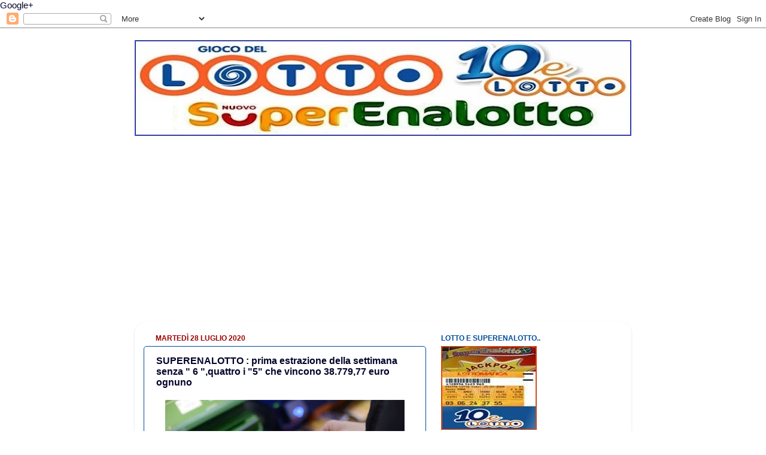

--- FILE ---
content_type: text/html; charset=UTF-8
request_url: https://www.lottoesuperenalottoestrazioni.com/2020/07/superenalotto_28.html
body_size: 18903
content:
<!DOCTYPE html>
<html class='v2' dir='ltr' xmlns='http://www.w3.org/1999/xhtml' xmlns:b='http://www.google.com/2005/gml/b' xmlns:data='http://www.google.com/2005/gml/data' xmlns:expr='http://www.google.com/2005/gml/expr'>
<head>
<link href='https://www.blogger.com/static/v1/widgets/335934321-css_bundle_v2.css' rel='stylesheet' type='text/css'/>
<a href='https://plus.google.com/112573377049889053223' rel='publisher'>Google+</a>
<meta content='width=1100' name='viewport'/>
<meta content='text/html; charset=UTF-8' http-equiv='Content-Type'/>
<meta content='blogger' name='generator'/>
<link href='https://www.lottoesuperenalottoestrazioni.com/favicon.ico' rel='icon' type='image/x-icon'/>
<link href='https://www.lottoesuperenalottoestrazioni.com/2020/07/superenalotto_28.html' rel='canonical'/>
<link rel="alternate" type="application/atom+xml" title="LOTTO e SUPERENALOTTO ESTRAZIONI - Atom" href="https://www.lottoesuperenalottoestrazioni.com/feeds/posts/default" />
<link rel="alternate" type="application/rss+xml" title="LOTTO e SUPERENALOTTO ESTRAZIONI - RSS" href="https://www.lottoesuperenalottoestrazioni.com/feeds/posts/default?alt=rss" />
<link rel="service.post" type="application/atom+xml" title="LOTTO e SUPERENALOTTO ESTRAZIONI - Atom" href="https://www.blogger.com/feeds/3456023092794269342/posts/default" />

<link rel="alternate" type="application/atom+xml" title="LOTTO e SUPERENALOTTO ESTRAZIONI - Atom" href="https://www.lottoesuperenalottoestrazioni.com/feeds/2897980786192105979/comments/default" />
<!--Can't find substitution for tag [blog.ieCssRetrofitLinks]-->
<link href='https://blogger.googleusercontent.com/img/b/R29vZ2xl/AVvXsEgZHg3TeFCHtInTo1lrg_r68dywqFXKDaQV1PabP-iVhnr-xZIO2TkSHfHr3WD22zFOuVhbnzHPkKRYREylF4MNYfFhVdyvCi2xF9ODJy2Sa5SzkxN-xo5AM-wbPI68O362CKBcWiTrpC3j/s400/superenalotto_doppia_schedina.jpg' rel='image_src'/>
<meta content='https://www.lottoesuperenalottoestrazioni.com/2020/07/superenalotto_28.html' property='og:url'/>
<meta content='SUPERENALOTTO : prima estrazione della settimana senza &quot; 6 &quot;,quattro i &quot;5&quot; che vincono 38.779,77 euro ognuno' property='og:title'/>
<meta content='Estrazioni 2024 del LOTTO e SUPERENALOTTO,risultati estrazioni di oggi  SABATO 23  MARZO 2024,ultime estrazioni,estrazioni di ieri,WinBox,' property='og:description'/>
<meta content='https://blogger.googleusercontent.com/img/b/R29vZ2xl/AVvXsEgZHg3TeFCHtInTo1lrg_r68dywqFXKDaQV1PabP-iVhnr-xZIO2TkSHfHr3WD22zFOuVhbnzHPkKRYREylF4MNYfFhVdyvCi2xF9ODJy2Sa5SzkxN-xo5AM-wbPI68O362CKBcWiTrpC3j/w1200-h630-p-k-no-nu/superenalotto_doppia_schedina.jpg' property='og:image'/>
<title>Lotto e Superenalotto Estrazioni</title>
<style id='page-skin-1' type='text/css'><!--
/*-----------------------------------------------
Blogger Template Style
Name:     Picture Window
Designer: Blogger
URL:      www.blogger.com
----------------------------------------------- */
/* Content
----------------------------------------------- */
body {
font: normal normal 15px Arial, Tahoma, Helvetica, FreeSans, sans-serif;
color: #03032a;
background: #ffffff none no-repeat scroll center center;
}
html body .region-inner {
min-width: 0;
max-width: 100%;
width: auto;
}
.content-outer {
font-size: 90%;
}
a:link {
text-decoration:none;
color: #03032a;
}
a:visited {
text-decoration:none;
color: #004c99;
}
a:hover {
text-decoration:underline;
color: #990000;
}
.content-outer {
background: transparent none repeat scroll top left;
-moz-border-radius: 0;
-webkit-border-radius: 0;
-goog-ms-border-radius: 0;
border-radius: 0;
-moz-box-shadow: 0 0 0 rgba(0, 0, 0, .15);
-webkit-box-shadow: 0 0 0 rgba(0, 0, 0, .15);
-goog-ms-box-shadow: 0 0 0 rgba(0, 0, 0, .15);
box-shadow: 0 0 0 rgba(0, 0, 0, .15);
margin: 20px auto;
}
.content-inner {
padding: 0;
}
/* Header
----------------------------------------------- */
.header-outer {
background: #004c99 none repeat-x scroll top left;
_background-image: none;
color: #ffffff;
-moz-border-radius: 0;
-webkit-border-radius: 0;
-goog-ms-border-radius: 0;
border-radius: 0;
}
.Header img, .Header #header-inner {
-moz-border-radius: 0;
-webkit-border-radius: 0;
-goog-ms-border-radius: 0;
border-radius: 0;
}
.header-inner .Header .titlewrapper,
.header-inner .Header .descriptionwrapper {
padding-left: 0;
padding-right: 0;
}
.Header h1 {
font: normal normal 40px Arial, Tahoma, Helvetica, FreeSans, sans-serif;
text-shadow: 1px 1px 3px rgba(0, 0, 0, 0.3);
}
.Header h1 a {
color: #ffffff;
}
.Header .description {
font-size: 130%;
}
/* Tabs
----------------------------------------------- */
.tabs-inner {
margin: .5em 20px 0;
padding: 0;
}
.tabs-inner .section {
margin: 0;
}
.tabs-inner .widget ul {
padding: 0;
background: transparent none repeat scroll bottom;
-moz-border-radius: 0;
-webkit-border-radius: 0;
-goog-ms-border-radius: 0;
border-radius: 0;
}
.tabs-inner .widget li {
border: none;
}
.tabs-inner .widget li a {
display: inline-block;
padding: .5em 1em;
margin-right: .25em;
color: #ffffff;
font: normal normal 15px Arial, Tahoma, Helvetica, FreeSans, sans-serif;
-moz-border-radius: 10px 10px 0 0;
-webkit-border-top-left-radius: 10px;
-webkit-border-top-right-radius: 10px;
-goog-ms-border-radius: 10px 10px 0 0;
border-radius: 10px 10px 0 0;
background: transparent url(//www.blogblog.com/1kt/transparent/black50.png) repeat scroll top left;
border-right: 1px solid transparent;
}
.tabs-inner .widget li:first-child a {
padding-left: 1.25em;
-moz-border-radius-topleft: 10px;
-moz-border-radius-bottomleft: 0;
-webkit-border-top-left-radius: 10px;
-webkit-border-bottom-left-radius: 0;
-goog-ms-border-top-left-radius: 10px;
-goog-ms-border-bottom-left-radius: 0;
border-top-left-radius: 10px;
border-bottom-left-radius: 0;
}
.tabs-inner .widget li.selected a,
.tabs-inner .widget li a:hover {
position: relative;
z-index: 1;
background: transparent url(//www.blogblog.com/1kt/transparent/white80.png) repeat scroll bottom;
color: #004c99;
-moz-box-shadow: 0 0 3px rgba(0, 0, 0, .15);
-webkit-box-shadow: 0 0 3px rgba(0, 0, 0, .15);
-goog-ms-box-shadow: 0 0 3px rgba(0, 0, 0, .15);
box-shadow: 0 0 3px rgba(0, 0, 0, .15);
}
/* Headings
----------------------------------------------- */
h2 {
font: normal bold 12px Arial, Tahoma, Helvetica, FreeSans, sans-serif;
text-transform: uppercase;
color: #004c99;
margin: .5em 0;
}
/* Main
----------------------------------------------- */
.main-outer {
background: transparent url(//www.blogblog.com/1kt/transparent/white80.png) repeat scroll top left;
-moz-border-radius: 20px 20px 0 0;
-webkit-border-top-left-radius: 20px;
-webkit-border-top-right-radius: 20px;
-webkit-border-bottom-left-radius: 0;
-webkit-border-bottom-right-radius: 0;
-goog-ms-border-radius: 20px 20px 0 0;
border-radius: 20px 20px 0 0;
-moz-box-shadow: 0 1px 3px rgba(0, 0, 0, .15);
-webkit-box-shadow: 0 1px 3px rgba(0, 0, 0, .15);
-goog-ms-box-shadow: 0 1px 3px rgba(0, 0, 0, .15);
box-shadow: 0 1px 3px rgba(0, 0, 0, .15);
}
.main-inner {
padding: 15px 20px 20px;
}
.main-inner .column-center-inner {
padding: 0 0;
}
.main-inner .column-left-inner {
padding-left: 0;
}
.main-inner .column-right-inner {
padding-right: 0;
}
/* Posts
----------------------------------------------- */
h3.post-title {
margin: 0;
font: normal bold 16px Arial, Tahoma, Helvetica, FreeSans, sans-serif;
}
.comments h4 {
margin: 1em 0 0;
font: normal bold 16px Arial, Tahoma, Helvetica, FreeSans, sans-serif;
}
.date-header span {
color: #990000;
}
.post-outer {
background-color: #ffffff;
border: solid 1px #004c99;
-moz-border-radius: 5px;
-webkit-border-radius: 5px;
border-radius: 5px;
-goog-ms-border-radius: 5px;
padding: 15px 20px;
margin: 0 -20px 20px;
}
.post-body {
line-height: 1.4;
font-size: 110%;
position: relative;
}
.post-header {
margin: 0 0 1.5em;
color: #004c99;
line-height: 1.6;
}
.post-footer {
margin: .5em 0 0;
color: #004c99;
line-height: 1.6;
}
#blog-pager {
font-size: 140%
}
#comments .comment-author {
padding-top: 1.5em;
border-top: dashed 1px #ccc;
border-top: dashed 1px rgba(128, 128, 128, .5);
background-position: 0 1.5em;
}
#comments .comment-author:first-child {
padding-top: 0;
border-top: none;
}
.avatar-image-container {
margin: .2em 0 0;
}
/* Comments
----------------------------------------------- */
.comments .comments-content .icon.blog-author {
background-repeat: no-repeat;
background-image: url([data-uri]);
}
.comments .comments-content .loadmore a {
border-top: 1px solid #990000;
border-bottom: 1px solid #990000;
}
.comments .continue {
border-top: 2px solid #990000;
}
/* Widgets
----------------------------------------------- */
.widget ul, .widget #ArchiveList ul.flat {
padding: 0;
list-style: none;
}
.widget ul li, .widget #ArchiveList ul.flat li {
border-top: dashed 1px #ccc;
border-top: dashed 1px rgba(128, 128, 128, .5);
}
.widget ul li:first-child, .widget #ArchiveList ul.flat li:first-child {
border-top: none;
}
.widget .post-body ul {
list-style: disc;
}
.widget .post-body ul li {
border: none;
}
/* Footer
----------------------------------------------- */
.footer-outer {
color:#ffffff;
background: transparent url(//www.blogblog.com/1kt/transparent/black50.png) repeat scroll top left;
-moz-border-radius: 0 0 20px 20px;
-webkit-border-top-left-radius: 0;
-webkit-border-top-right-radius: 0;
-webkit-border-bottom-left-radius: 20px;
-webkit-border-bottom-right-radius: 20px;
-goog-ms-border-radius: 0 0 20px 20px;
border-radius: 0 0 20px 20px;
-moz-box-shadow: 0 1px 3px rgba(0, 0, 0, .15);
-webkit-box-shadow: 0 1px 3px rgba(0, 0, 0, .15);
-goog-ms-box-shadow: 0 1px 3px rgba(0, 0, 0, .15);
box-shadow: 0 1px 3px rgba(0, 0, 0, .15);
}
.footer-inner {
padding: 10px 20px 20px;
}
.footer-outer a {
color: #98ccee;
}
.footer-outer a:visited {
color: #77aaee;
}
.footer-outer a:hover {
color: #32aaff;
}
.footer-outer .widget h2 {
color: #ffffff;
}
/* Mobile
----------------------------------------------- */
html body.mobile {
height: auto;
}
html body.mobile {
min-height: 480px;
background-size: 100% auto;
}
.mobile .body-fauxcolumn-outer {
background: transparent none repeat scroll top left;
}
html .mobile .mobile-date-outer, html .mobile .blog-pager {
border-bottom: none;
background: transparent url(//www.blogblog.com/1kt/transparent/white80.png) repeat scroll top left;
margin-bottom: 10px;
}
.mobile .date-outer {
background: transparent url(//www.blogblog.com/1kt/transparent/white80.png) repeat scroll top left;
}
.mobile .header-outer, .mobile .main-outer,
.mobile .post-outer, .mobile .footer-outer {
-moz-border-radius: 0;
-webkit-border-radius: 0;
-goog-ms-border-radius: 0;
border-radius: 0;
}
.mobile .content-outer,
.mobile .main-outer,
.mobile .post-outer {
background: inherit;
border: none;
}
.mobile .content-outer {
font-size: 100%;
}
.mobile-link-button {
background-color: #03032a;
}
.mobile-link-button a:link, .mobile-link-button a:visited {
color: #ffffff;
}
.mobile-index-contents {
color: #03032a;
}
.mobile .tabs-inner .PageList .widget-content {
background: transparent url(//www.blogblog.com/1kt/transparent/white80.png) repeat scroll bottom;
color: #004c99;
}
.mobile .tabs-inner .PageList .widget-content .pagelist-arrow {
border-left: 1px solid transparent;
}
.status-msg-wrap
{
display: none;
}
--></style>
<style id='template-skin-1' type='text/css'><!--
body {
min-width: 830px;
}
.content-outer, .content-fauxcolumn-outer, .region-inner {
min-width: 830px;
max-width: 830px;
_width: 830px;
}
.main-inner .columns {
padding-left: 0;
padding-right: 328px;
}
.main-inner .fauxcolumn-center-outer {
left: 0;
right: 328px;
/* IE6 does not respect left and right together */
_width: expression(this.parentNode.offsetWidth -
parseInt("0") -
parseInt("328px") + 'px');
}
.main-inner .fauxcolumn-left-outer {
width: 0;
}
.main-inner .fauxcolumn-right-outer {
width: 328px;
}
.main-inner .column-left-outer {
width: 0;
right: 100%;
margin-left: -0;
}
.main-inner .column-right-outer {
width: 328px;
margin-right: -328px;
}
#layout {
min-width: 0;
}
#layout .content-outer {
min-width: 0;
width: 800px;
}
#layout .region-inner {
min-width: 0;
width: auto;
}
--></style>
<script type='text/javascript'>
        (function(i,s,o,g,r,a,m){i['GoogleAnalyticsObject']=r;i[r]=i[r]||function(){
        (i[r].q=i[r].q||[]).push(arguments)},i[r].l=1*new Date();a=s.createElement(o),
        m=s.getElementsByTagName(o)[0];a.async=1;a.src=g;m.parentNode.insertBefore(a,m)
        })(window,document,'script','https://www.google-analytics.com/analytics.js','ga');
        ga('create', 'UA-46402912-1', 'auto', 'blogger');
        ga('blogger.send', 'pageview');
      </script>
<script async='async' src='https://pagead2.googlesyndication.com/pagead/js/adsbygoogle.js'></script>
<script>
     (adsbygoogle = window.adsbygoogle || []).push({
          google_ad_client: "ca-pub-6570781481396486",
          enable_page_level_ads: true
     });
</script>
<link href='https://www.blogger.com/dyn-css/authorization.css?targetBlogID=3456023092794269342&amp;zx=ef272c8e-82e4-4341-8295-856f83f9392b' media='none' onload='if(media!=&#39;all&#39;)media=&#39;all&#39;' rel='stylesheet'/><noscript><link href='https://www.blogger.com/dyn-css/authorization.css?targetBlogID=3456023092794269342&amp;zx=ef272c8e-82e4-4341-8295-856f83f9392b' rel='stylesheet'/></noscript>
<meta name='google-adsense-platform-account' content='ca-host-pub-1556223355139109'/>
<meta name='google-adsense-platform-domain' content='blogspot.com'/>

<!-- data-ad-client=ca-pub-6570781481396486 -->

</head>
<body class='loading variant-open'>
<div class='navbar section' id='navbar'><div class='widget Navbar' data-version='1' id='Navbar1'><script type="text/javascript">
    function setAttributeOnload(object, attribute, val) {
      if(window.addEventListener) {
        window.addEventListener('load',
          function(){ object[attribute] = val; }, false);
      } else {
        window.attachEvent('onload', function(){ object[attribute] = val; });
      }
    }
  </script>
<div id="navbar-iframe-container"></div>
<script type="text/javascript" src="https://apis.google.com/js/platform.js"></script>
<script type="text/javascript">
      gapi.load("gapi.iframes:gapi.iframes.style.bubble", function() {
        if (gapi.iframes && gapi.iframes.getContext) {
          gapi.iframes.getContext().openChild({
              url: 'https://www.blogger.com/navbar/3456023092794269342?po\x3d2897980786192105979\x26origin\x3dhttps://www.lottoesuperenalottoestrazioni.com',
              where: document.getElementById("navbar-iframe-container"),
              id: "navbar-iframe"
          });
        }
      });
    </script><script type="text/javascript">
(function() {
var script = document.createElement('script');
script.type = 'text/javascript';
script.src = '//pagead2.googlesyndication.com/pagead/js/google_top_exp.js';
var head = document.getElementsByTagName('head')[0];
if (head) {
head.appendChild(script);
}})();
</script>
</div></div>
<div class='body-fauxcolumns'>
<div class='fauxcolumn-outer body-fauxcolumn-outer'>
<div class='cap-top'>
<div class='cap-left'></div>
<div class='cap-right'></div>
</div>
<div class='fauxborder-left'>
<div class='fauxborder-right'></div>
<div class='fauxcolumn-inner'>
</div>
</div>
<div class='cap-bottom'>
<div class='cap-left'></div>
<div class='cap-right'></div>
</div>
</div>
</div>
<div class='content'>
<div class='content-fauxcolumns'>
<div class='fauxcolumn-outer content-fauxcolumn-outer'>
<div class='cap-top'>
<div class='cap-left'></div>
<div class='cap-right'></div>
</div>
<div class='fauxborder-left'>
<div class='fauxborder-right'></div>
<div class='fauxcolumn-inner'>
</div>
</div>
<div class='cap-bottom'>
<div class='cap-left'></div>
<div class='cap-right'></div>
</div>
</div>
</div>
<div class='content-outer'>
<div class='content-cap-top cap-top'>
<div class='cap-left'></div>
<div class='cap-right'></div>
</div>
<div class='fauxborder-left content-fauxborder-left'>
<div class='fauxborder-right content-fauxborder-right'></div>
<div class='content-inner'>
<header>
<div class='header-outer'>
<div class='header-cap-top cap-top'>
<div class='cap-left'></div>
<div class='cap-right'></div>
</div>
<div class='fauxborder-left header-fauxborder-left'>
<div class='fauxborder-right header-fauxborder-right'></div>
<div class='region-inner header-inner'>
<div class='header section' id='header'><div class='widget Header' data-version='1' id='Header1'>
<div id='header-inner'>
<a href='https://www.lottoesuperenalottoestrazioni.com/' style='display: block'>
<img alt='LOTTO e SUPERENALOTTO ESTRAZIONI' height='160px; ' id='Header1_headerimg' src='https://blogger.googleusercontent.com/img/b/R29vZ2xl/AVvXsEhmH1mu5l4fhD9d_YrlqPrpVD-6Q9fNhscYRoDvfD3t7GTuvdpQOANDDmFwPcJNRUDXlPC-Mb69q3kw7TjOYz1pYfqoCZiulqoVy0j_FA6F8oe8C1r87Oh0rLmZWwVY5Y5sKELlcVSV0Z-i/s830/Superenalotto_Lotto_10eLotto_837_159_profili.jpg' style='display: block' width='830px; '/>
</a>
</div>
</div></div>
</div>
</div>
<div class='header-cap-bottom cap-bottom'>
<div class='cap-left'></div>
<div class='cap-right'></div>
</div>
</div>
</header>
<div class='tabs-outer'>
<div class='tabs-cap-top cap-top'>
<div class='cap-left'></div>
<div class='cap-right'></div>
</div>
<div class='fauxborder-left tabs-fauxborder-left'>
<div class='fauxborder-right tabs-fauxborder-right'></div>
<div class='region-inner tabs-inner'>
<div class='tabs no-items section' id='crosscol'></div>
<div class='tabs section' id='crosscol-overflow'><div class='widget HTML' data-version='1' id='HTML3'>
<div class='widget-content'>
<script async src="//pagead2.googlesyndication.com/pagead/js/adsbygoogle.js"></script>
<!-- Link adattabili Lotto e Superenalotto Estrazioni -->
<ins class="adsbygoogle"
     style="display:block"
     data-ad-client="ca-pub-6570781481396486"
     data-ad-slot="2630878258"
     data-ad-format="link"></ins>
<script>
(adsbygoogle = window.adsbygoogle || []).push({});
</script>
</div>
<div class='clear'></div>
</div></div>
</div>
</div>
<div class='tabs-cap-bottom cap-bottom'>
<div class='cap-left'></div>
<div class='cap-right'></div>
</div>
</div>
<div class='main-outer'>
<div class='main-cap-top cap-top'>
<div class='cap-left'></div>
<div class='cap-right'></div>
</div>
<div class='fauxborder-left main-fauxborder-left'>
<div class='fauxborder-right main-fauxborder-right'></div>
<div class='region-inner main-inner'>
<div class='columns fauxcolumns'>
<div class='fauxcolumn-outer fauxcolumn-center-outer'>
<div class='cap-top'>
<div class='cap-left'></div>
<div class='cap-right'></div>
</div>
<div class='fauxborder-left'>
<div class='fauxborder-right'></div>
<div class='fauxcolumn-inner'>
</div>
</div>
<div class='cap-bottom'>
<div class='cap-left'></div>
<div class='cap-right'></div>
</div>
</div>
<div class='fauxcolumn-outer fauxcolumn-left-outer'>
<div class='cap-top'>
<div class='cap-left'></div>
<div class='cap-right'></div>
</div>
<div class='fauxborder-left'>
<div class='fauxborder-right'></div>
<div class='fauxcolumn-inner'>
</div>
</div>
<div class='cap-bottom'>
<div class='cap-left'></div>
<div class='cap-right'></div>
</div>
</div>
<div class='fauxcolumn-outer fauxcolumn-right-outer'>
<div class='cap-top'>
<div class='cap-left'></div>
<div class='cap-right'></div>
</div>
<div class='fauxborder-left'>
<div class='fauxborder-right'></div>
<div class='fauxcolumn-inner'>
</div>
</div>
<div class='cap-bottom'>
<div class='cap-left'></div>
<div class='cap-right'></div>
</div>
</div>
<!-- corrects IE6 width calculation -->
<div class='columns-inner'>
<div class='column-center-outer'>
<div class='column-center-inner'>
<div class='main section' id='main'><div class='widget Blog' data-version='1' id='Blog1'>
<div class='blog-posts hfeed'>

          <div class="date-outer">
        
<h2 class='date-header'><span>martedì 28 luglio 2020</span></h2>

          <div class="date-posts">
        
<div class='post-outer'>
<div class='post hentry' itemprop='blogPost' itemscope='itemscope' itemtype='http://schema.org/BlogPosting'>
<meta content='https://blogger.googleusercontent.com/img/b/R29vZ2xl/AVvXsEgZHg3TeFCHtInTo1lrg_r68dywqFXKDaQV1PabP-iVhnr-xZIO2TkSHfHr3WD22zFOuVhbnzHPkKRYREylF4MNYfFhVdyvCi2xF9ODJy2Sa5SzkxN-xo5AM-wbPI68O362CKBcWiTrpC3j/s400/superenalotto_doppia_schedina.jpg' itemprop='image_url'/>
<meta content='3456023092794269342' itemprop='blogId'/>
<meta content='2897980786192105979' itemprop='postId'/>
<a name='2897980786192105979'></a>
<h3 class='post-title entry-title' itemprop='name'>
SUPERENALOTTO : prima estrazione della settimana senza " 6 ",quattro i "5" che vincono 38.779,77 euro ognuno
</h3>
<div class='post-header'>
<div class='post-header-line-1'></div>
</div>
<div class='post-body entry-content' id='post-body-2897980786192105979' itemprop='description articleBody'>
<div dir="ltr" style="text-align: left;" trbidi="on">
<div class="separator" style="clear: both; text-align: center;">
<a href="https://blogger.googleusercontent.com/img/b/R29vZ2xl/AVvXsEgZHg3TeFCHtInTo1lrg_r68dywqFXKDaQV1PabP-iVhnr-xZIO2TkSHfHr3WD22zFOuVhbnzHPkKRYREylF4MNYfFhVdyvCi2xF9ODJy2Sa5SzkxN-xo5AM-wbPI68O362CKBcWiTrpC3j/s1600/superenalotto_doppia_schedina.jpg" imageanchor="1" style="margin-left: 1em; margin-right: 1em;"><img border="0" data-original-height="576" data-original-width="1024" height="225" src="https://blogger.googleusercontent.com/img/b/R29vZ2xl/AVvXsEgZHg3TeFCHtInTo1lrg_r68dywqFXKDaQV1PabP-iVhnr-xZIO2TkSHfHr3WD22zFOuVhbnzHPkKRYREylF4MNYfFhVdyvCi2xF9ODJy2Sa5SzkxN-xo5AM-wbPI68O362CKBcWiTrpC3j/s400/superenalotto_doppia_schedina.jpg" width="400" /></a></div>
<span style="background-color: white; font-family: &quot;open sans&quot; , sans-serif; font-size: 16px;"><br /></span>
<span style="background-color: white; font-family: &quot;open sans&quot; , sans-serif; font-size: 16px;">Si chiude senza <b>"6"</b> il concorso del <b>SuperEnalotto</b> di martedì 28 luglio, con il Jackpot che arriva a <b>19,7 milioni</b>. L'estrazione di questa sera ha però portato fortuna ai quattro giocatori che hanno centrato il "5", ognuno dei quali vince 38.779,77 euro.</span><br />
<span style="background-color: white; font-family: &quot;open sans&quot; , sans-serif; font-size: 16px;"><a href="https://www.lottoesuperenalottoestrazioni.com/2020/07/superenalotto_7.html" style="font-family: arial, helvetica, sans-serif; font-size: medium;">L&#8217;ultimo &#8220;6&#8221;, da 59 milioni, è stato centrato martedì 7 luglio a Sassari.</a></span><br />
<span style="background-color: white; font-family: &quot;open sans&quot; , sans-serif; font-size: 16px;"><br /></span><a href="https://www.lottoesuperenalottoestrazioni.com/2020/07/lotto-e-superenalotto-risultati_30.html" style="background-color: white; font-family: arial, helvetica, sans-serif; font-size: x-large;"><b style="background-color: white; font-family: arial, helvetica, sans-serif; font-size: x-large;"><span style="text-align: right;">Estrazioni del</span></b><b style="background-color: white; font-family: arial, helvetica, sans-serif; font-size: x-large;"><span style="text-align: right;"><span style="font-family: &quot;arial&quot; , &quot;tahoma&quot; , &quot;helvetica&quot; , &quot;freesans&quot; , sans-serif;">&nbsp;</span></span></b><b style="background-color: white; font-family: arial, helvetica, sans-serif; font-size: x-large;">30 Luglio 2020</b></a><br />
<br />
<h3 class="post-title entry-title" itemprop="name" style="background-color: white; color: #03032a; font-stretch: normal; line-height: normal; margin: 0px; position: relative;">
<span style="font-family: &quot;arial&quot; , &quot;helvetica&quot; , sans-serif; font-size: small;"><span style="background-color: transparent;">-</span><span style="background-color: transparent;">&nbsp;</span><b style="background-color: transparent;"><span style="font-size: small;"><a href="https://www.lottoesuperenalottoestrazioni.com/2020/02/come-riscuotere-una-vincita-al.html">Come riscuotere una vincita al</a><br />&nbsp;&nbsp;<a href="https://www.lottoesuperenalottoestrazioni.com/2020/02/come-riscuotere-una-vincita-al.html">Superenalotto</a></span></b></span></h3>
<br />
<h3 class="post-title entry-title" itemprop="name" style="background-color: white; color: #03032a; font-stretch: normal; line-height: normal; margin: 0px; position: relative;">
<div style="font-size: medium; font-weight: 400;">
<span style="font-family: &quot;arial&quot; , &quot;helvetica&quot; , sans-serif;">&nbsp;&nbsp;<a href="https://www.lottoesuperenalottoestrazioni.com/2020/02/come-riscuotere-una-vincita-al.html" style="color: #004c99; font-weight: bold;">Supertar,SiVinceTutto</a><b><br /></b>-&nbsp;<b style="color: #004c99;"><a href="https://www.lottoesuperenalottoestrazioni.com/2020/01/lotto-come-riscuotere-le-vincite.html">Come riscuotere una vincita al</a><br />&nbsp;&nbsp;<a href="https://www.lottoesuperenalottoestrazioni.com/2020/01/lotto-come-riscuotere-le-vincite.html">Lotto</a></b></span></div>
<div style="font-family: arial, tahoma, helvetica, freesans, sans-serif; font-size: medium; font-weight: 400;">
<span style="font-family: &quot;arial&quot; , &quot;helvetica&quot; , sans-serif; font-size: 14.85px;"><br /></span><span style="font-family: &quot;arial&quot; , &quot;helvetica&quot; , sans-serif;"><span style="color: #004c99;"><b style="color: #004c99;"><a href="https://www.lottoesuperenalottoestrazioni.com/2020/07/superenalotto-tutti-i-sei-realizzati-al.html" style="color: #004c99;">Tutti i "sei" realizzati al Superenalotto<br />dal 1998 al 2020,<br />dove hanno vinto,quanto hanno vinto...</a></b></span></span><br />
<span style="font-family: &quot;arial&quot; , &quot;helvetica&quot; , sans-serif;"><span style="color: #004c99;"><br /></span></span><span style="font-family: &quot;arial&quot; , &quot;helvetica&quot; , sans-serif;"><span style="color: #004c99;"><b><a href="https://www.lottoesuperenalottoestrazioni.com/2020/07/superenalotto-tutti-i-51-realizzati-al.html">Tutti i "5+1" realizzati al Superenalotto<br />dove hanno vinto,quanto hanno vinto...</a></b></span></span></div>
<div style="font-family: arial, tahoma, helvetica, freesans, sans-serif; font-size: 14.85px; font-weight: 400;">
<br /></div>
<div style="font-family: arial, tahoma, helvetica, freesans, sans-serif; font-size: 14.85px; font-weight: 400;">
<b style="background-color: rgba(255, 255, 255, 0); font-size: 18px; line-height: normal;"><b><a href="http://lottoesuperenalottoestrazioni.blogspot.it/2014/01/superenalottolotto-e-10elotto-tutte-le.html" style="color: #03032a; font-size: 14.85px;">Archivio Estrazioni</a>&nbsp;</b></b><b style="font-family: &quot;times new roman&quot;; line-height: 20.79px;"><a href="http://lottoesuperenalottoestrazioni.blogspot.it/2014/01/superenalottolotto-e-10elotto-tutte-le.html" style="color: #004c99; font-family: arial, tahoma, helvetica, freesans, sans-serif; line-height: 1.4;">LOTTO | SUPERENALOTTO</a></b><br />
<div>
<br /></div>
</div>
</h3>
</div>
<div style='clear: both;'></div>
</div>
<div class='post-footer'>
<div class='post-footer-line post-footer-line-1'><span class='post-author vcard'>
Pubblicato da
<span class='fn' itemprop='author' itemscope='itemscope' itemtype='http://schema.org/Person'>
<meta content='https://www.blogger.com/profile/09572003951856013774' itemprop='url'/>
<a href='https://www.blogger.com/profile/09572003951856013774' rel='author' title='author profile'>
<span itemprop='name'>Bruno</span>
</a>
</span>
</span>
<span class='post-timestamp'>
alle
<meta content='https://www.lottoesuperenalottoestrazioni.com/2020/07/superenalotto_28.html' itemprop='url'/>
<a class='timestamp-link' href='https://www.lottoesuperenalottoestrazioni.com/2020/07/superenalotto_28.html' rel='bookmark' title='permanent link'><abbr class='published' itemprop='datePublished' title='2020-07-28T02:22:00+02:00'>02:22</abbr></a>
</span>
<span class='post-comment-link'>
</span>
<span class='post-icons'>
<span class='item-control blog-admin pid-1491809049'>
<a href='https://www.blogger.com/post-edit.g?blogID=3456023092794269342&postID=2897980786192105979&from=pencil' title='Modifica post'>
<img alt='' class='icon-action' height='18' src='https://resources.blogblog.com/img/icon18_edit_allbkg.gif' width='18'/>
</a>
</span>
</span>
<div class='post-share-buttons goog-inline-block'>
<a class='goog-inline-block share-button sb-email' href='https://www.blogger.com/share-post.g?blogID=3456023092794269342&postID=2897980786192105979&target=email' target='_blank' title='Invia tramite email'><span class='share-button-link-text'>Invia tramite email</span></a><a class='goog-inline-block share-button sb-blog' href='https://www.blogger.com/share-post.g?blogID=3456023092794269342&postID=2897980786192105979&target=blog' onclick='window.open(this.href, "_blank", "height=270,width=475"); return false;' target='_blank' title='Postalo sul blog'><span class='share-button-link-text'>Postalo sul blog</span></a><a class='goog-inline-block share-button sb-twitter' href='https://www.blogger.com/share-post.g?blogID=3456023092794269342&postID=2897980786192105979&target=twitter' target='_blank' title='Condividi su X'><span class='share-button-link-text'>Condividi su X</span></a><a class='goog-inline-block share-button sb-facebook' href='https://www.blogger.com/share-post.g?blogID=3456023092794269342&postID=2897980786192105979&target=facebook' onclick='window.open(this.href, "_blank", "height=430,width=640"); return false;' target='_blank' title='Condividi su Facebook'><span class='share-button-link-text'>Condividi su Facebook</span></a><a class='goog-inline-block share-button sb-pinterest' href='https://www.blogger.com/share-post.g?blogID=3456023092794269342&postID=2897980786192105979&target=pinterest' target='_blank' title='Condividi su Pinterest'><span class='share-button-link-text'>Condividi su Pinterest</span></a>
</div>
</div>
<div class='post-footer-line post-footer-line-2'><span class='post-labels'>
Etichette:
<a href='https://www.lottoesuperenalottoestrazioni.com/search/label/lotto%20e%20superenalotto%20di%20oggi' rel='tag'>lotto e superenalotto di oggi</a>,
<a href='https://www.lottoesuperenalottoestrazioni.com/search/label/risultati%20estrazioni%20del%2028%20luglio%202020' rel='tag'>risultati estrazioni del 28 luglio 2020</a>,
<a href='https://www.lottoesuperenalottoestrazioni.com/search/label/superenalotto' rel='tag'>superenalotto</a>,
<a href='https://www.lottoesuperenalottoestrazioni.com/search/label/Superenalotto%20giovedi%2028%20luglio%202020' rel='tag'>Superenalotto giovedi 28 luglio 2020</a>,
<a href='https://www.lottoesuperenalottoestrazioni.com/search/label/verifica%20vincite' rel='tag'>verifica vincite</a>
</span>
</div>
<div class='post-footer-line post-footer-line-3'><span class='post-location'>
</span>
</div>
</div>
</div>
<div class='comments' id='comments'>
<a name='comments'></a>
</div>
</div>
<div class='inline-ad'>
<script type="text/javascript">
    google_ad_client = "ca-pub-6570781481396486";
    google_ad_host = "ca-host-pub-1556223355139109";
    google_ad_host_channel = "L0007";
    google_ad_slot = "5458254980";
    google_ad_width = 468;
    google_ad_height = 15;
</script>
<!-- lottoesuperenalottoestrazioni_main_Blog1_468x15_0ads_al_s -->
<script type="text/javascript"
src="https://pagead2.googlesyndication.com/pagead/show_ads.js">
</script>
</div>

        </div></div>
      
</div>
<div class='blog-pager' id='blog-pager'>
<span id='blog-pager-newer-link'>
<a class='blog-pager-newer-link' href='https://www.lottoesuperenalottoestrazioni.com/2020/07/lotto-e-superenalotto-risultati_28.html' id='Blog1_blog-pager-newer-link' title='Post più recente'>Post più recente</a>
</span>
<span id='blog-pager-older-link'>
<a class='blog-pager-older-link' href='https://www.lottoesuperenalottoestrazioni.com/2020/07/lotto-l88-su-genova-raggiunge-le-100.html' id='Blog1_blog-pager-older-link' title='Post più vecchio'>Post più vecchio</a>
</span>
<a class='home-link' href='https://www.lottoesuperenalottoestrazioni.com/'>Home page</a>
</div>
<div class='clear'></div>
<div class='post-feeds'>
</div>
</div></div>
</div>
</div>
<div class='column-left-outer'>
<div class='column-left-inner'>
<aside>
</aside>
</div>
</div>
<div class='column-right-outer'>
<div class='column-right-inner'>
<aside>
<div class='sidebar section' id='sidebar-right-1'><div class='widget Image' data-version='1' id='Image6'>
<h2>LOTTO e SUPERENALOTTO..</h2>
<div class='widget-content'>
<a href='http://lottoesuperenalottoestrazioni.blogspot.it/2014/01/superenalottolotto-e-10elotto-tutte-le.html'>
<img alt='LOTTO e SUPERENALOTTO..' height='140' id='Image6_img' src='https://blogger.googleusercontent.com/img/b/R29vZ2xl/AVvXsEiCYFREuq0u9fgxdu6nuMW5GGCb0PcFY0QUS7BOGy4K0n9cW419HvctQEwVz9-nnExbN36nhDXcjFJ3UtlrrxV07CdjJWNSHg3OsPBCE1aZ7299xHWA2gkz5mH-Ew5sGt861nR7jk5NoJ0w/s1600/jackpot_oggi_definitivo_blog_160_140.jpg' width='160'/>
</a>
<br/>
<span class='caption'>TUTTE LE ESTRAZIONI</span>
</div>
<div class='clear'></div>
</div><div class='widget HTML' data-version='1' id='HTML5'>
<div class='widget-content'>
<script async src="//pagead2.googlesyndication.com/pagead/js/adsbygoogle.js"></script>
<!-- Link adattabili Lotto e Superenalotto Estrazioni -->
<ins class="adsbygoogle"
     style="display:block"
     data-ad-client="ca-pub-6570781481396486"
     data-ad-slot="2630878258"
     data-ad-format="link"></ins>
<script>
(adsbygoogle = window.adsbygoogle || []).push({});
</script>
</div>
<div class='clear'></div>
</div><div class='widget Image' data-version='1' id='Image17'>
<h2>WinBox</h2>
<div class='widget-content'>
<a href='https://www.lottoesuperenalottoestrazioni.com/2021/10/blog-post.html'>
<img alt='WinBox' height='149' id='Image17_img' src='https://blogger.googleusercontent.com/img/a/AVvXsEg-b9cthFoilZgIxndZKb2EUux3Sef0QAjciIX-VKrKgzJGFoIT9UU-X4HqGsbGbgamVv-DJUQLSuIFL37WnsHS7_Tt1NEbttrWlfWW6OljODH3qMDzrT-rqpSlYirKNsq3MPhcJkDKoKEnM_REOwseAF3US_SbK7bYsvoMwkGo1yBa_XC8oXoYJIJday1w=s160' width='160'/>
</a>
<br/>
</div>
<div class='clear'></div>
</div><div class='widget Image' data-version='1' id='Image3'>
<div class='widget-content'>
<a href='https://www.facebook.com/LottoeSuperenalottoEstrazioni/'>
<img alt='' height='90' id='Image3_img' src='https://blogger.googleusercontent.com/img/b/R29vZ2xl/AVvXsEjCZOZTYQDxLFxa0YZV-HoOde_kCn_3RD5g4TeBAzxVYNGQHw2XxfhhsC8paORtNezjuMQxlneQRA1lwZxIeK8SzgMM-H0FHgW8k5cI9ZjTXY3TdSMsgPCT_hzelBrtILjqTa28bTtR-63Z/s1600/facebook+_160_90.jpg' width='160'/>
</a>
<br/>
</div>
<div class='clear'></div>
</div><div class='widget FeaturedPost' data-version='1' id='FeaturedPost1'>
<h2 class='title'>Post in evidenza</h2>
<div class='post-summary'>
<h3><a href='https://www.lottoesuperenalottoestrazioni.com/2024/03/lotto-e-superenalotto-risultati_23.html'>LOTTO e SUPERENALOTTO | risultati estrazioni di sabato 23 marzo 2024</a></h3>
<p>
ULTIME&#160; ESTR AZIONI DELL A&#160; SETTIM AN A IN P ALIO UN J ACKPOT di &#160; &#8364; 79.5 00.000 in evidenz a SUPERENALOTTO : L&#8217;ultimo &quot;6&quot; da 85,1...
</p>
<img class='image' src='https://blogger.googleusercontent.com/img/a/AVvXsEiDfg-IQbrWB9QUd8gSAbOEw5G2NnErWO6T4H_3B2NhIREbxy4PntsNrKhzSN99lRNv43qsMBy01aI8-9whc4E7S1sE9mbDIlmDwYV5LQsdgG4muW_CzvoZxkTNHndUNB8JCEDtthhsr4DFuqZbYjLLHR37lIV8yp_qQBHr7f-7C6TNmHU2sex1sEdq=w400-h320'/>
</div>
<style type='text/css'>
    .image {
      width: 100%;
    }
  </style>
<div class='clear'></div>
</div><div class='widget HTML' data-version='1' id='HTML6'>
<div class='widget-content'>
<script async src="//pagead2.googlesyndication.com/pagead/js/adsbygoogle.js"></script>
<!-- Link adattabili Lotto e Superenalotto Estrazioni -->
<ins class="adsbygoogle"
     style="display:block"
     data-ad-client="ca-pub-6570781481396486"
     data-ad-slot="2630878258"
     data-ad-format="link"></ins>
<script>
(adsbygoogle = window.adsbygoogle || []).push({});
</script>
</div>
<div class='clear'></div>
</div><div class='widget Image' data-version='1' id='Image20'>
<h2>VERIFICA VINCITE</h2>
<div class='widget-content'>
<a href='http://lottoesuperenalottoestrazioni.blogspot.it/2013/10/superenalottosi-vince.html'>
<img alt='VERIFICA VINCITE' height='71' id='Image20_img' src='https://blogger.googleusercontent.com/img/b/R29vZ2xl/AVvXsEgNRBy0onhz8E80qYH4zn9MoLvhdBMKeLfRF2IC2t4BS1hDl4izcrCTSvyS8HpJ4H3rTa4CJnqgI93qMyxyutSzoWUHgmdf4Z6-yl5EhIhQj2__DJfWECvkN3mHD6EWgddIjYQsAmV-sjU5/s1600/verifica_vincite_250.jpg' width='250'/>
</a>
<br/>
</div>
<div class='clear'></div>
</div><div class='widget Image' data-version='1' id='Image18'>
<h2>" VINCICASA "</h2>
<div class='widget-content'>
<a href='http://vincicasasisal.blogspot.com/2014/07/vincicasa-il-grande-appuntamento-del.html'>
<img alt='" VINCICASA "' height='120' id='Image18_img' src='https://blogger.googleusercontent.com/img/b/R29vZ2xl/AVvXsEg4Qt32zDWEjQYJfPkWYgs4L75_3LntsqZpQLrwkjyUKW39S_Y1LuoPVvZvIXoWgd0I74AGx743Xi-xvSgecVNOTkJrkXWTb-DljiRdnLQMmGuZ3t4j6RSeXaSz6Tp9_v9Qowr-0JaTSepC/s1600/vincicasa_160_120.jpg' width='160'/>
</a>
<br/>
<span class='caption'>Estrazioni giornaliere</span>
</div>
<div class='clear'></div>
</div><div class='widget Image' data-version='1' id='Image2'>
<h2>SI VINCE TUTTO</h2>
<div class='widget-content'>
<a href='http://sivincetuttoestrazioni.blogspot.it/2013/12/si-vince-tutto-il-calendario-e.html'>
<img alt='SI VINCE TUTTO' height='90' id='Image2_img' src='https://blogger.googleusercontent.com/img/b/R29vZ2xl/AVvXsEiOIMVbbxRxkAvn5JcdQsmpGUcXE3EusDy61QogqsmiBna2dpbq5QbAvH2dY3nqSgg9qmWBlNrIYPYyKP8FFevkSLMn6rYqyGhmADwJEf_DeC2FeKoLIfIMg06sAYo0ghHjg1EaoSoksMnG/s1600/si_vince_tutto_160_90.jpg' width='160'/>
</a>
<br/>
<span class='caption'>Tutte le estrazioni</span>
</div>
<div class='clear'></div>
</div><div class='widget Image' data-version='1' id='Image8'>
<h2>EUROJACKPOT</h2>
<div class='widget-content'>
<a href='https://eurojackpotsisalunoestrazioni.blogspot.com/2017/08/archivio-estrazioni-dell-eurojackpot-il.html'>
<img alt='EUROJACKPOT' height='90' id='Image8_img' src='https://blogger.googleusercontent.com/img/b/R29vZ2xl/AVvXsEgD4BSZ9KtN_0d0gwHp_NhKYgiXlzVbAEveUJZ25bhaJrpvaKvayU9GSXeRg8BuCMhYG3S0xlxZIIUMuxumHRt_X17P-U16cvpe0JXYj-Eh1j1MFr6f1pEMQOa7qFIkawyabvBpqz3yg-6R/s1600/Eurojackpot_2_160_90.png' width='160'/>
</a>
<br/>
<span class='caption'>Tutte le estrazioni</span>
</div>
<div class='clear'></div>
</div><div class='widget Image' data-version='1' id='Image9'>
<h2>10eLOTTO</h2>
<div class='widget-content'>
<a href='http://10elotto5minuti.blogspot.com/2015/05/10elotto-ogni-5-minuti-tutte-le.html'>
<img alt='10eLOTTO' height='90' id='Image9_img' src='https://blogger.googleusercontent.com/img/b/R29vZ2xl/AVvXsEhDTdvWZnZh3iJ2LmjD0ZPH8txHbEcAyKaunRo2ev8D5NToyMw7zxhVf_hhbifNG-LN2PUfPzRFcBZo_rc705vltDREjYNyP7_S8Ti3FdGipDGupn3mDBueOkJ4tMK4zOm8izSZqnQAwoWK/s1600/banner_10eLotto_160_90.jpg' width='160'/>
</a>
<br/>
<span class='caption'>Tutte le estrazioni</span>
</div>
<div class='clear'></div>
</div><div class='widget Image' data-version='1' id='Image10'>
<h2>LOTTO/STATISTICHE NUMERI</h2>
<div class='widget-content'>
<a href='https://www.lottoesuperenalottoestrazioni.com/2020/11/blog-post.html'>
<img alt='LOTTO/STATISTICHE NUMERI' height='90' id='Image10_img' src='https://blogger.googleusercontent.com/img/b/R29vZ2xl/AVvXsEiHJ7ljM0gz2u5neyXfD3Etgi0eTD2aeAwfcYdiv3lX8pb-JHKWj6r-iNvlKrhUevel1hrAEO69GKaIER8TatDXFt7wuuHiDCotrO2qUSevXB7fhY0rvnXqH5FCLaLedhlBsSK1nf7I9gBa/s1600/lotto_ritardatari_160_90_2.jpg' width='160'/>
</a>
<br/>
<span class='caption'>centenari,ritardatari,per singola ruota,frequenti,spia...</span>
</div>
<div class='clear'></div>
</div><div class='widget Image' data-version='1' id='Image16'>
<h2>SUPERENALOTTO/STATISTICHE</h2>
<div class='widget-content'>
<a href='https://www.lottoesuperenalottoestrazioni.com/2021/01/superenalotto-numeri-ritardatarinumeri.html'>
<img alt='SUPERENALOTTO/STATISTICHE' height='90' id='Image16_img' src='https://blogger.googleusercontent.com/img/b/R29vZ2xl/AVvXsEgNZgTF_x0bP9RuoKR2bAAhPje9NisHEM_xYPG0mv8M8LTZ0zXFSCyFDFJynPmRWElE2R5FbsPk2fP9w6E7KkteJ5-ALbv-a2dwMyyLxOLj8JHWPMwlHtDb9MIgeu7_4s5SM1zZR1mVfRHm/' width='160'/>
</a>
<br/>
<span class='caption'>numeri ritardatari e frequenti,top sestine estratte...</span>
</div>
<div class='clear'></div>
</div><div class='widget Image' data-version='1' id='Image7'>
<h2>SUPERENALOTTO</h2>
<div class='widget-content'>
<a href='https://www.lottoesuperenalottoestrazioni.com/2020/07/superenalotto-tutti-i-sei-realizzati-al.html'>
<img alt='SUPERENALOTTO' height='90' id='Image7_img' src='https://blogger.googleusercontent.com/img/b/R29vZ2xl/AVvXsEgzGqzQ3SZI8TQCS-LHFQ882wOSv0o5RuPX5jIGdxjqYPpUeHlK00mvwxkTyejgsv6A3rpr0pjKDt_4NG_YxR3S3rkB-0vPT9Sda-S7JFcKAKRAgFSRkV_enbq1XJHh3kbaCNzIz_BxP0gN/s1600/vincite_storiche_160_90.jpg' width='160'/>
</a>
<br/>
<span class='caption'>Tutti i " sei " dal 1998 | 2020</span>
</div>
<div class='clear'></div>
</div><div class='widget Image' data-version='1' id='Image15'>
<h2>La Smorfia</h2>
<div class='widget-content'>
<a href='http://lottoesuperenalottoestrazioni.blogspot.it/2014/06/i-numeri-della-smorfia-napoletana.html'>
<img alt='La Smorfia' height='90' id='Image15_img' src='https://blogger.googleusercontent.com/img/b/R29vZ2xl/AVvXsEhVDX7_eoNdN6vldgW30xBTcSc0KY_PbgFsVTWZYGBVjlUee4c9yk5-foik50_BdY6Cky8GQPnVuhslW68iQednOmABT9p1PSTlSuHIINWOgpXfysMzntn0wZK11Ekm6GoYNgTZfVfegKbl/s1600/la_smorfia_160_90.jpg' width='160'/>
</a>
<br/>
<span class='caption'>Significato dei numeri</span>
</div>
<div class='clear'></div>
</div><div class='widget Image' data-version='1' id='Image1'>
<h2>LOTTO : TOP 20</h2>
<div class='widget-content'>
<a href='http://lottoesuperenalottoestrazioni.blogspot.it/2017/09/lotto-i-20-maggiori-ritardi-storici-per.html'>
<img alt='LOTTO : TOP 20' height='90' id='Image1_img' src='https://blogger.googleusercontent.com/img/b/R29vZ2xl/AVvXsEi2bo5mxGqNkj9MNH4_oFwh4a80QkD2Ffc1Q8BjS1wSTie55HWbTMeKSxxfdK2PCjCR38DCQbgIBt_VaTVOVarKeOGvvCu9MfL5ojGa4ECNILRsYZqbnpSQ7LN29njRZVgvLixJipnaZ77M/s1600/nuneri_storici_160_90.jpg' width='160'/>
</a>
<br/>
<span class='caption'>Estratti Storici</span>
</div>
<div class='clear'></div>
</div><div class='widget BlogArchive' data-version='1' id='BlogArchive1'>
<h2>Archivio Blog</h2>
<div class='widget-content'>
<div id='ArchiveList'>
<div id='BlogArchive1_ArchiveList'>
<select id='BlogArchive1_ArchiveMenu'>
<option value=''>Archivio Blog</option>
<option value='https://www.lottoesuperenalottoestrazioni.com/2024/03/'>mar 2024 (27)</option>
<option value='https://www.lottoesuperenalottoestrazioni.com/2024/02/'>feb 2024 (24)</option>
<option value='https://www.lottoesuperenalottoestrazioni.com/2024/01/'>gen 2024 (59)</option>
<option value='https://www.lottoesuperenalottoestrazioni.com/2023/12/'>dic 2023 (64)</option>
<option value='https://www.lottoesuperenalottoestrazioni.com/2023/11/'>nov 2023 (58)</option>
<option value='https://www.lottoesuperenalottoestrazioni.com/2023/10/'>ott 2023 (70)</option>
<option value='https://www.lottoesuperenalottoestrazioni.com/2023/09/'>set 2023 (61)</option>
<option value='https://www.lottoesuperenalottoestrazioni.com/2023/08/'>ago 2023 (65)</option>
<option value='https://www.lottoesuperenalottoestrazioni.com/2023/07/'>lug 2023 (68)</option>
<option value='https://www.lottoesuperenalottoestrazioni.com/2023/06/'>giu 2023 (47)</option>
<option value='https://www.lottoesuperenalottoestrazioni.com/2023/05/'>mag 2023 (65)</option>
<option value='https://www.lottoesuperenalottoestrazioni.com/2023/04/'>apr 2023 (57)</option>
<option value='https://www.lottoesuperenalottoestrazioni.com/2023/03/'>mar 2023 (84)</option>
<option value='https://www.lottoesuperenalottoestrazioni.com/2023/02/'>feb 2023 (82)</option>
<option value='https://www.lottoesuperenalottoestrazioni.com/2023/01/'>gen 2023 (77)</option>
<option value='https://www.lottoesuperenalottoestrazioni.com/2022/12/'>dic 2022 (76)</option>
<option value='https://www.lottoesuperenalottoestrazioni.com/2022/11/'>nov 2022 (83)</option>
<option value='https://www.lottoesuperenalottoestrazioni.com/2022/10/'>ott 2022 (86)</option>
<option value='https://www.lottoesuperenalottoestrazioni.com/2022/09/'>set 2022 (68)</option>
<option value='https://www.lottoesuperenalottoestrazioni.com/2022/08/'>ago 2022 (93)</option>
<option value='https://www.lottoesuperenalottoestrazioni.com/2022/07/'>lug 2022 (86)</option>
<option value='https://www.lottoesuperenalottoestrazioni.com/2022/06/'>giu 2022 (74)</option>
<option value='https://www.lottoesuperenalottoestrazioni.com/2022/05/'>mag 2022 (79)</option>
<option value='https://www.lottoesuperenalottoestrazioni.com/2022/04/'>apr 2022 (63)</option>
<option value='https://www.lottoesuperenalottoestrazioni.com/2022/03/'>mar 2022 (60)</option>
<option value='https://www.lottoesuperenalottoestrazioni.com/2022/02/'>feb 2022 (43)</option>
<option value='https://www.lottoesuperenalottoestrazioni.com/2022/01/'>gen 2022 (60)</option>
<option value='https://www.lottoesuperenalottoestrazioni.com/2021/12/'>dic 2021 (50)</option>
<option value='https://www.lottoesuperenalottoestrazioni.com/2021/11/'>nov 2021 (48)</option>
<option value='https://www.lottoesuperenalottoestrazioni.com/2021/10/'>ott 2021 (53)</option>
<option value='https://www.lottoesuperenalottoestrazioni.com/2021/09/'>set 2021 (53)</option>
<option value='https://www.lottoesuperenalottoestrazioni.com/2021/08/'>ago 2021 (48)</option>
<option value='https://www.lottoesuperenalottoestrazioni.com/2021/07/'>lug 2021 (56)</option>
<option value='https://www.lottoesuperenalottoestrazioni.com/2021/06/'>giu 2021 (56)</option>
<option value='https://www.lottoesuperenalottoestrazioni.com/2021/05/'>mag 2021 (49)</option>
<option value='https://www.lottoesuperenalottoestrazioni.com/2021/04/'>apr 2021 (40)</option>
<option value='https://www.lottoesuperenalottoestrazioni.com/2021/03/'>mar 2021 (44)</option>
<option value='https://www.lottoesuperenalottoestrazioni.com/2021/02/'>feb 2021 (45)</option>
<option value='https://www.lottoesuperenalottoestrazioni.com/2021/01/'>gen 2021 (43)</option>
<option value='https://www.lottoesuperenalottoestrazioni.com/2020/12/'>dic 2020 (52)</option>
<option value='https://www.lottoesuperenalottoestrazioni.com/2020/11/'>nov 2020 (41)</option>
<option value='https://www.lottoesuperenalottoestrazioni.com/2020/10/'>ott 2020 (44)</option>
<option value='https://www.lottoesuperenalottoestrazioni.com/2020/09/'>set 2020 (38)</option>
<option value='https://www.lottoesuperenalottoestrazioni.com/2020/08/'>ago 2020 (47)</option>
<option value='https://www.lottoesuperenalottoestrazioni.com/2020/07/'>lug 2020 (45)</option>
<option value='https://www.lottoesuperenalottoestrazioni.com/2020/06/'>giu 2020 (40)</option>
<option value='https://www.lottoesuperenalottoestrazioni.com/2020/05/'>mag 2020 (42)</option>
<option value='https://www.lottoesuperenalottoestrazioni.com/2020/04/'>apr 2020 (18)</option>
<option value='https://www.lottoesuperenalottoestrazioni.com/2020/03/'>mar 2020 (43)</option>
<option value='https://www.lottoesuperenalottoestrazioni.com/2020/02/'>feb 2020 (34)</option>
<option value='https://www.lottoesuperenalottoestrazioni.com/2020/01/'>gen 2020 (38)</option>
<option value='https://www.lottoesuperenalottoestrazioni.com/2019/12/'>dic 2019 (20)</option>
<option value='https://www.lottoesuperenalottoestrazioni.com/2019/11/'>nov 2019 (29)</option>
<option value='https://www.lottoesuperenalottoestrazioni.com/2019/10/'>ott 2019 (35)</option>
<option value='https://www.lottoesuperenalottoestrazioni.com/2019/09/'>set 2019 (35)</option>
<option value='https://www.lottoesuperenalottoestrazioni.com/2019/08/'>ago 2019 (38)</option>
<option value='https://www.lottoesuperenalottoestrazioni.com/2019/07/'>lug 2019 (19)</option>
<option value='https://www.lottoesuperenalottoestrazioni.com/2019/06/'>giu 2019 (13)</option>
<option value='https://www.lottoesuperenalottoestrazioni.com/2019/05/'>mag 2019 (17)</option>
<option value='https://www.lottoesuperenalottoestrazioni.com/2019/04/'>apr 2019 (38)</option>
<option value='https://www.lottoesuperenalottoestrazioni.com/2019/03/'>mar 2019 (10)</option>
<option value='https://www.lottoesuperenalottoestrazioni.com/2018/09/'>set 2018 (8)</option>
<option value='https://www.lottoesuperenalottoestrazioni.com/2018/08/'>ago 2018 (18)</option>
<option value='https://www.lottoesuperenalottoestrazioni.com/2018/07/'>lug 2018 (17)</option>
<option value='https://www.lottoesuperenalottoestrazioni.com/2018/06/'>giu 2018 (28)</option>
<option value='https://www.lottoesuperenalottoestrazioni.com/2018/05/'>mag 2018 (20)</option>
<option value='https://www.lottoesuperenalottoestrazioni.com/2018/04/'>apr 2018 (24)</option>
<option value='https://www.lottoesuperenalottoestrazioni.com/2018/03/'>mar 2018 (19)</option>
<option value='https://www.lottoesuperenalottoestrazioni.com/2018/02/'>feb 2018 (21)</option>
<option value='https://www.lottoesuperenalottoestrazioni.com/2018/01/'>gen 2018 (24)</option>
<option value='https://www.lottoesuperenalottoestrazioni.com/2017/12/'>dic 2017 (22)</option>
<option value='https://www.lottoesuperenalottoestrazioni.com/2017/11/'>nov 2017 (30)</option>
<option value='https://www.lottoesuperenalottoestrazioni.com/2017/10/'>ott 2017 (62)</option>
<option value='https://www.lottoesuperenalottoestrazioni.com/2017/09/'>set 2017 (92)</option>
<option value='https://www.lottoesuperenalottoestrazioni.com/2017/08/'>ago 2017 (124)</option>
<option value='https://www.lottoesuperenalottoestrazioni.com/2017/07/'>lug 2017 (115)</option>
<option value='https://www.lottoesuperenalottoestrazioni.com/2017/06/'>giu 2017 (104)</option>
<option value='https://www.lottoesuperenalottoestrazioni.com/2017/05/'>mag 2017 (84)</option>
<option value='https://www.lottoesuperenalottoestrazioni.com/2017/04/'>apr 2017 (101)</option>
<option value='https://www.lottoesuperenalottoestrazioni.com/2017/03/'>mar 2017 (100)</option>
<option value='https://www.lottoesuperenalottoestrazioni.com/2017/02/'>feb 2017 (87)</option>
<option value='https://www.lottoesuperenalottoestrazioni.com/2017/01/'>gen 2017 (92)</option>
<option value='https://www.lottoesuperenalottoestrazioni.com/2016/12/'>dic 2016 (97)</option>
<option value='https://www.lottoesuperenalottoestrazioni.com/2016/11/'>nov 2016 (84)</option>
<option value='https://www.lottoesuperenalottoestrazioni.com/2016/10/'>ott 2016 (99)</option>
<option value='https://www.lottoesuperenalottoestrazioni.com/2016/09/'>set 2016 (91)</option>
<option value='https://www.lottoesuperenalottoestrazioni.com/2016/08/'>ago 2016 (96)</option>
<option value='https://www.lottoesuperenalottoestrazioni.com/2016/07/'>lug 2016 (89)</option>
<option value='https://www.lottoesuperenalottoestrazioni.com/2016/06/'>giu 2016 (98)</option>
<option value='https://www.lottoesuperenalottoestrazioni.com/2016/05/'>mag 2016 (90)</option>
<option value='https://www.lottoesuperenalottoestrazioni.com/2016/04/'>apr 2016 (87)</option>
<option value='https://www.lottoesuperenalottoestrazioni.com/2016/03/'>mar 2016 (79)</option>
<option value='https://www.lottoesuperenalottoestrazioni.com/2016/02/'>feb 2016 (79)</option>
<option value='https://www.lottoesuperenalottoestrazioni.com/2016/01/'>gen 2016 (73)</option>
<option value='https://www.lottoesuperenalottoestrazioni.com/2015/12/'>dic 2015 (68)</option>
<option value='https://www.lottoesuperenalottoestrazioni.com/2015/11/'>nov 2015 (69)</option>
<option value='https://www.lottoesuperenalottoestrazioni.com/2015/10/'>ott 2015 (76)</option>
<option value='https://www.lottoesuperenalottoestrazioni.com/2015/09/'>set 2015 (80)</option>
<option value='https://www.lottoesuperenalottoestrazioni.com/2015/08/'>ago 2015 (78)</option>
<option value='https://www.lottoesuperenalottoestrazioni.com/2015/07/'>lug 2015 (65)</option>
<option value='https://www.lottoesuperenalottoestrazioni.com/2015/06/'>giu 2015 (66)</option>
<option value='https://www.lottoesuperenalottoestrazioni.com/2015/05/'>mag 2015 (79)</option>
<option value='https://www.lottoesuperenalottoestrazioni.com/2015/04/'>apr 2015 (113)</option>
<option value='https://www.lottoesuperenalottoestrazioni.com/2015/03/'>mar 2015 (110)</option>
<option value='https://www.lottoesuperenalottoestrazioni.com/2015/02/'>feb 2015 (102)</option>
<option value='https://www.lottoesuperenalottoestrazioni.com/2015/01/'>gen 2015 (120)</option>
<option value='https://www.lottoesuperenalottoestrazioni.com/2014/12/'>dic 2014 (119)</option>
<option value='https://www.lottoesuperenalottoestrazioni.com/2014/11/'>nov 2014 (115)</option>
<option value='https://www.lottoesuperenalottoestrazioni.com/2014/10/'>ott 2014 (109)</option>
<option value='https://www.lottoesuperenalottoestrazioni.com/2014/09/'>set 2014 (109)</option>
<option value='https://www.lottoesuperenalottoestrazioni.com/2014/08/'>ago 2014 (112)</option>
<option value='https://www.lottoesuperenalottoestrazioni.com/2014/07/'>lug 2014 (113)</option>
<option value='https://www.lottoesuperenalottoestrazioni.com/2014/06/'>giu 2014 (113)</option>
<option value='https://www.lottoesuperenalottoestrazioni.com/2014/05/'>mag 2014 (105)</option>
<option value='https://www.lottoesuperenalottoestrazioni.com/2014/04/'>apr 2014 (92)</option>
<option value='https://www.lottoesuperenalottoestrazioni.com/2014/03/'>mar 2014 (116)</option>
<option value='https://www.lottoesuperenalottoestrazioni.com/2014/02/'>feb 2014 (107)</option>
<option value='https://www.lottoesuperenalottoestrazioni.com/2014/01/'>gen 2014 (146)</option>
<option value='https://www.lottoesuperenalottoestrazioni.com/2013/12/'>dic 2013 (132)</option>
<option value='https://www.lottoesuperenalottoestrazioni.com/2013/11/'>nov 2013 (145)</option>
<option value='https://www.lottoesuperenalottoestrazioni.com/2013/10/'>ott 2013 (149)</option>
<option value='https://www.lottoesuperenalottoestrazioni.com/2013/09/'>set 2013 (137)</option>
<option value='https://www.lottoesuperenalottoestrazioni.com/2013/08/'>ago 2013 (108)</option>
<option value='https://www.lottoesuperenalottoestrazioni.com/2013/07/'>lug 2013 (112)</option>
<option value='https://www.lottoesuperenalottoestrazioni.com/2013/06/'>giu 2013 (94)</option>
<option value='https://www.lottoesuperenalottoestrazioni.com/2013/05/'>mag 2013 (112)</option>
<option value='https://www.lottoesuperenalottoestrazioni.com/2013/04/'>apr 2013 (123)</option>
<option value='https://www.lottoesuperenalottoestrazioni.com/2013/03/'>mar 2013 (134)</option>
<option value='https://www.lottoesuperenalottoestrazioni.com/2013/02/'>feb 2013 (113)</option>
<option value='https://www.lottoesuperenalottoestrazioni.com/2013/01/'>gen 2013 (127)</option>
<option value='https://www.lottoesuperenalottoestrazioni.com/2012/12/'>dic 2012 (117)</option>
<option value='https://www.lottoesuperenalottoestrazioni.com/2012/11/'>nov 2012 (68)</option>
<option value='https://www.lottoesuperenalottoestrazioni.com/2012/10/'>ott 2012 (57)</option>
<option value='https://www.lottoesuperenalottoestrazioni.com/2012/09/'>set 2012 (65)</option>
<option value='https://www.lottoesuperenalottoestrazioni.com/2012/08/'>ago 2012 (62)</option>
<option value='https://www.lottoesuperenalottoestrazioni.com/2012/07/'>lug 2012 (60)</option>
<option value='https://www.lottoesuperenalottoestrazioni.com/2012/06/'>giu 2012 (62)</option>
<option value='https://www.lottoesuperenalottoestrazioni.com/2012/05/'>mag 2012 (66)</option>
<option value='https://www.lottoesuperenalottoestrazioni.com/2012/04/'>apr 2012 (68)</option>
<option value='https://www.lottoesuperenalottoestrazioni.com/2012/03/'>mar 2012 (65)</option>
<option value='https://www.lottoesuperenalottoestrazioni.com/2012/02/'>feb 2012 (31)</option>
<option value='https://www.lottoesuperenalottoestrazioni.com/2012/01/'>gen 2012 (25)</option>
<option value='https://www.lottoesuperenalottoestrazioni.com/2011/12/'>dic 2011 (20)</option>
<option value='https://www.lottoesuperenalottoestrazioni.com/2011/11/'>nov 2011 (17)</option>
<option value='https://www.lottoesuperenalottoestrazioni.com/2011/10/'>ott 2011 (21)</option>
<option value='https://www.lottoesuperenalottoestrazioni.com/2011/09/'>set 2011 (16)</option>
<option value='https://www.lottoesuperenalottoestrazioni.com/2011/08/'>ago 2011 (17)</option>
<option value='https://www.lottoesuperenalottoestrazioni.com/2011/07/'>lug 2011 (23)</option>
<option value='https://www.lottoesuperenalottoestrazioni.com/2011/06/'>giu 2011 (17)</option>
<option value='https://www.lottoesuperenalottoestrazioni.com/2011/05/'>mag 2011 (18)</option>
<option value='https://www.lottoesuperenalottoestrazioni.com/2011/04/'>apr 2011 (20)</option>
<option value='https://www.lottoesuperenalottoestrazioni.com/2011/03/'>mar 2011 (17)</option>
<option value='https://www.lottoesuperenalottoestrazioni.com/2011/02/'>feb 2011 (13)</option>
<option value='https://www.lottoesuperenalottoestrazioni.com/2011/01/'>gen 2011 (15)</option>
<option value='https://www.lottoesuperenalottoestrazioni.com/2010/12/'>dic 2010 (19)</option>
<option value='https://www.lottoesuperenalottoestrazioni.com/2010/11/'>nov 2010 (3)</option>
</select>
</div>
</div>
<div class='clear'></div>
</div>
</div><div class='widget Followers' data-version='1' id='Followers1'>
<h2 class='title'>Lettori fissi</h2>
<div class='widget-content'>
<div id='Followers1-wrapper'>
<div style='margin-right:2px;'>
<div><script type="text/javascript" src="https://apis.google.com/js/platform.js"></script>
<div id="followers-iframe-container"></div>
<script type="text/javascript">
    window.followersIframe = null;
    function followersIframeOpen(url) {
      gapi.load("gapi.iframes", function() {
        if (gapi.iframes && gapi.iframes.getContext) {
          window.followersIframe = gapi.iframes.getContext().openChild({
            url: url,
            where: document.getElementById("followers-iframe-container"),
            messageHandlersFilter: gapi.iframes.CROSS_ORIGIN_IFRAMES_FILTER,
            messageHandlers: {
              '_ready': function(obj) {
                window.followersIframe.getIframeEl().height = obj.height;
              },
              'reset': function() {
                window.followersIframe.close();
                followersIframeOpen("https://www.blogger.com/followers/frame/3456023092794269342?colors\x3dCgt0cmFuc3BhcmVudBILdHJhbnNwYXJlbnQaByMwMzAzMmEiByMwMzAzMmEqC3RyYW5zcGFyZW50MgcjMDA0Yzk5OgcjMDMwMzJhQgcjMDMwMzJhSgcjMDAwMDAwUgcjMDMwMzJhWgt0cmFuc3BhcmVudA%3D%3D\x26pageSize\x3d21\x26hl\x3dit\x26origin\x3dhttps://www.lottoesuperenalottoestrazioni.com");
              },
              'open': function(url) {
                window.followersIframe.close();
                followersIframeOpen(url);
              }
            }
          });
        }
      });
    }
    followersIframeOpen("https://www.blogger.com/followers/frame/3456023092794269342?colors\x3dCgt0cmFuc3BhcmVudBILdHJhbnNwYXJlbnQaByMwMzAzMmEiByMwMzAzMmEqC3RyYW5zcGFyZW50MgcjMDA0Yzk5OgcjMDMwMzJhQgcjMDMwMzJhSgcjMDAwMDAwUgcjMDMwMzJhWgt0cmFuc3BhcmVudA%3D%3D\x26pageSize\x3d21\x26hl\x3dit\x26origin\x3dhttps://www.lottoesuperenalottoestrazioni.com");
  </script></div>
</div>
</div>
<div class='clear'></div>
</div>
</div><div class='widget PopularPosts' data-version='1' id='PopularPosts1'>
<h2>Post più popolari</h2>
<div class='widget-content popular-posts'>
<ul>
<li>
<div class='item-thumbnail-only'>
<div class='item-thumbnail'>
<a href='https://www.lottoesuperenalottoestrazioni.com/2023/01/i-giorni-della-merla-i-numeri-per-il.html' target='_blank'>
<img alt='' border='0' src='https://blogger.googleusercontent.com/img/b/R29vZ2xl/AVvXsEguyGMbI822JYQa5CgGMu-JXsr9EwPIQcifwVJDIQ7ypxXC1gWZbPHKNaXpEoT35wQNo0kSHGECBmoVYzXMEFZ38U8SUOeBuP6OuAlKBXsvZs1b3MhXJ64tpqo5H5Iyvfvxd8ykbXD8O5DEei3U35zZSDnh06qIKleBl0WgUN4jgMqSYmvBRtaegKTslg/w72-h72-p-k-no-nu/ttttttt.jpg'/>
</a>
</div>
<div class='item-title'><a href='https://www.lottoesuperenalottoestrazioni.com/2023/01/i-giorni-della-merla-i-numeri-per-il.html'>I " Giorni della Merla " tra tradizione e leggenda, i numeri della Smorfia per il gioco del Lotto e Superenalotto</a></div>
</div>
<div style='clear: both;'></div>
</li>
<li>
<div class='item-thumbnail-only'>
<div class='item-thumbnail'>
<a href='https://www.lottoesuperenalottoestrazioni.com/2022/10/festa-di-san-francesco-d-assisi-il.html' target='_blank'>
<img alt='' border='0' src='https://blogger.googleusercontent.com/img/b/R29vZ2xl/AVvXsEjWE_vN1Rl2htcwiH3D3jTZN1pdJx5H8q7YNQTurr9Q8o07UJHP0r-jYpvah5u8O5-1tdhM6ycct3Yul3yMNHqPuKNAso4jtTfn-gD_9Y0t50JhO-L6sXtgywQzFBw2lvvzfAILIM_mabIbnTZn8wW3iaJhl_D4A6zoB6G6V9jdCESBtLf9_CPKlPq8fg/w72-h72-p-k-no-nu/San-Francesco-Foto-Pinterest.jpg'/>
</a>
</div>
<div class='item-title'><a href='https://www.lottoesuperenalottoestrazioni.com/2022/10/festa-di-san-francesco-d-assisi-il.html'>Festa di San Francesco d' Assisi, il terno ed i numeri della Smorfia da giocare al Lotto</a></div>
</div>
<div style='clear: both;'></div>
</li>
<li>
<div class='item-thumbnail-only'>
<div class='item-thumbnail'>
<a href='https://www.lottoesuperenalottoestrazioni.com/2014/01/superenalottolotto-e-10elotto-tutte-le.html' target='_blank'>
<img alt='' border='0' src='https://blogger.googleusercontent.com/img/b/R29vZ2xl/AVvXsEiucukddyydMIeoSE99C0APfj1X_Jp1_jTnEE5bl8RpPqJCej6eFzfMYmiK_kHEbpHGndKCqzNYS6z9JFFqsZ6ZMeYgExamUvACOfZeKQHLslTLFZiX8PQZ8MXvCZINNIY3KPR1oj1UZVzK/w72-h72-p-k-no-nu/lotto_super_230_154.jpg'/>
</a>
</div>
<div class='item-title'><a href='https://www.lottoesuperenalottoestrazioni.com/2014/01/superenalottolotto-e-10elotto-tutte-le.html'>SUPERENALOTTO,LOTTO e 10eLOTTO tutte le estrazioni 2024...</a></div>
</div>
<div style='clear: both;'></div>
</li>
<li>
<div class='item-thumbnail-only'>
<div class='item-thumbnail'>
<a href='https://www.lottoesuperenalottoestrazioni.com/2013/02/lotto-i-maggiori-ritardatari-per-ogni.html' target='_blank'>
<img alt='' border='0' src='https://blogger.googleusercontent.com/img/b/R29vZ2xl/AVvXsEg5k8YnPUbKnssI-MCD4MDvVEtZlLhu9DeAdz4zGh6Yy7mRTcooTowl4Y2FMrjoXU_w3UEhuiRcDAXP7ZgwOFiMXsxodzbeYfzv6zCnGkkbgQNfDmY6rwid5tceMAD2KktcvX9TPAmcPMkR/w72-h72-p-k-no-nu/lotto_estra_03.jpg'/>
</a>
</div>
<div class='item-title'><a href='https://www.lottoesuperenalottoestrazioni.com/2013/02/lotto-i-maggiori-ritardatari-per-ogni.html'>LOTTO : i maggiori ritardatari per ogni singola ruota...</a></div>
</div>
<div style='clear: both;'></div>
</li>
<li>
<div class='item-thumbnail-only'>
<div class='item-thumbnail'>
<a href='https://www.lottoesuperenalottoestrazioni.com/2021/01/superenalotto-numeri-ritardatarinumeri.html' target='_blank'>
<img alt='' border='0' src='https://blogger.googleusercontent.com/img/b/R29vZ2xl/AVvXsEhX_MTy-_EYzuBaURct2vtt0nMGr3bswuSCJniouTp8v6aa22HvltXe78j3xuDX-0mXH0NFC9iUoG8-uQsJ8qrpjetCr1eu7r6u9TPeDMRirenzYG9w0YO6ZkHbr0zNkSYEe7d-EVcVhmRL/w72-h72-p-k-no-nu/superenalotto_sched_03.jpg'/>
</a>
</div>
<div class='item-title'><a href='https://www.lottoesuperenalottoestrazioni.com/2021/01/superenalotto-numeri-ritardatarinumeri.html'>SUPERENALOTTO  : numeri ritardatari,numeri frequenti,top sestine estratte,come si gioca,quanto si vince...</a></div>
</div>
<div style='clear: both;'></div>
</li>
</ul>
<div class='clear'></div>
</div>
</div><div class='widget Translate' data-version='1' id='Translate1'>
<h2 class='title'>Translate</h2>
<div id='google_translate_element'></div>
<script>
    function googleTranslateElementInit() {
      new google.translate.TranslateElement({
        pageLanguage: 'it',
        autoDisplay: 'true',
        layout: google.translate.TranslateElement.InlineLayout.VERTICAL
      }, 'google_translate_element');
    }
  </script>
<script src='//translate.google.com/translate_a/element.js?cb=googleTranslateElementInit'></script>
<div class='clear'></div>
</div><div class='widget Subscribe' data-version='1' id='Subscribe1'>
<div style='white-space:nowrap'>
<h2 class='title'>Iscriviti a L.S.Estrazioni</h2>
<div class='widget-content'>
<div class='subscribe-wrapper subscribe-type-POST'>
<div class='subscribe expanded subscribe-type-POST' id='SW_READER_LIST_Subscribe1POST' style='display:none;'>
<div class='top'>
<span class='inner' onclick='return(_SW_toggleReaderList(event, "Subscribe1POST"));'>
<img class='subscribe-dropdown-arrow' src='https://resources.blogblog.com/img/widgets/arrow_dropdown.gif'/>
<img align='absmiddle' alt='' border='0' class='feed-icon' src='https://resources.blogblog.com/img/icon_feed12.png'/>
Post
</span>
<div class='feed-reader-links'>
<a class='feed-reader-link' href='https://www.netvibes.com/subscribe.php?url=https%3A%2F%2Fwww.lottoesuperenalottoestrazioni.com%2Ffeeds%2Fposts%2Fdefault' target='_blank'>
<img src='https://resources.blogblog.com/img/widgets/subscribe-netvibes.png'/>
</a>
<a class='feed-reader-link' href='https://add.my.yahoo.com/content?url=https%3A%2F%2Fwww.lottoesuperenalottoestrazioni.com%2Ffeeds%2Fposts%2Fdefault' target='_blank'>
<img src='https://resources.blogblog.com/img/widgets/subscribe-yahoo.png'/>
</a>
<a class='feed-reader-link' href='https://www.lottoesuperenalottoestrazioni.com/feeds/posts/default' target='_blank'>
<img align='absmiddle' class='feed-icon' src='https://resources.blogblog.com/img/icon_feed12.png'/>
                  Atom
                </a>
</div>
</div>
<div class='bottom'></div>
</div>
<div class='subscribe' id='SW_READER_LIST_CLOSED_Subscribe1POST' onclick='return(_SW_toggleReaderList(event, "Subscribe1POST"));'>
<div class='top'>
<span class='inner'>
<img class='subscribe-dropdown-arrow' src='https://resources.blogblog.com/img/widgets/arrow_dropdown.gif'/>
<span onclick='return(_SW_toggleReaderList(event, "Subscribe1POST"));'>
<img align='absmiddle' alt='' border='0' class='feed-icon' src='https://resources.blogblog.com/img/icon_feed12.png'/>
Post
</span>
</span>
</div>
<div class='bottom'></div>
</div>
</div>
<div class='subscribe-wrapper subscribe-type-PER_POST'>
<div class='subscribe expanded subscribe-type-PER_POST' id='SW_READER_LIST_Subscribe1PER_POST' style='display:none;'>
<div class='top'>
<span class='inner' onclick='return(_SW_toggleReaderList(event, "Subscribe1PER_POST"));'>
<img class='subscribe-dropdown-arrow' src='https://resources.blogblog.com/img/widgets/arrow_dropdown.gif'/>
<img align='absmiddle' alt='' border='0' class='feed-icon' src='https://resources.blogblog.com/img/icon_feed12.png'/>
Commenti
</span>
<div class='feed-reader-links'>
<a class='feed-reader-link' href='https://www.netvibes.com/subscribe.php?url=https%3A%2F%2Fwww.lottoesuperenalottoestrazioni.com%2Ffeeds%2F2897980786192105979%2Fcomments%2Fdefault' target='_blank'>
<img src='https://resources.blogblog.com/img/widgets/subscribe-netvibes.png'/>
</a>
<a class='feed-reader-link' href='https://add.my.yahoo.com/content?url=https%3A%2F%2Fwww.lottoesuperenalottoestrazioni.com%2Ffeeds%2F2897980786192105979%2Fcomments%2Fdefault' target='_blank'>
<img src='https://resources.blogblog.com/img/widgets/subscribe-yahoo.png'/>
</a>
<a class='feed-reader-link' href='https://www.lottoesuperenalottoestrazioni.com/feeds/2897980786192105979/comments/default' target='_blank'>
<img align='absmiddle' class='feed-icon' src='https://resources.blogblog.com/img/icon_feed12.png'/>
                  Atom
                </a>
</div>
</div>
<div class='bottom'></div>
</div>
<div class='subscribe' id='SW_READER_LIST_CLOSED_Subscribe1PER_POST' onclick='return(_SW_toggleReaderList(event, "Subscribe1PER_POST"));'>
<div class='top'>
<span class='inner'>
<img class='subscribe-dropdown-arrow' src='https://resources.blogblog.com/img/widgets/arrow_dropdown.gif'/>
<span onclick='return(_SW_toggleReaderList(event, "Subscribe1PER_POST"));'>
<img align='absmiddle' alt='' border='0' class='feed-icon' src='https://resources.blogblog.com/img/icon_feed12.png'/>
Commenti
</span>
</span>
</div>
<div class='bottom'></div>
</div>
</div>
<div style='clear:both'></div>
</div>
</div>
<div class='clear'></div>
</div><div class='widget Image' data-version='1' id='Image14'>
<h2>LOTTERIA ITALIA 2020/2021</h2>
<div class='widget-content'>
<a href='https://lotteriaitaliaestrazioni.blogspot.it/'>
<img alt='LOTTERIA ITALIA 2020/2021' height='90' id='Image14_img' src='https://blogger.googleusercontent.com/img/b/R29vZ2xl/AVvXsEhCLQNU9mIkZ4Ge6IYi-PbyFBFOzTrHO2iAZZYZUPQyzL5aT1woIWGGm8nLRF1oP3qUeSRUiyLipKTBO0z7CztkL2NTbyraromspIkPE1VKmRXJvZ7CPyH5vJ9xJPVEOygWvosFjYjzw-J2/s1600/lotteria_italia_2014_160_90.jpg' width='160'/>
</a>
<br/>
<span class='caption'>Biglietti estratti il 6/1/2021</span>
</div>
<div class='clear'></div>
</div><div class='widget LinkList' data-version='1' id='LinkList1'>
<h2>Siti e Blog amici</h2>
<div class='widget-content'>
<ul>
<li><a href='http://million-day.blogspot.it'>MillionDay</a></li>
<li><a href='http://grattaevincinews.blogspot.it'>Gratta e Vinci News</a></li>
<li><a href='http://www.ansa.it/'>Ansa.it</a></li>
<li><a href='http://celeb68.blogspot.com/'>Celeb68</a></li>
<li><a href='http://www.corriere.it/'>Corriere.it</a></li>
<li><a href='https://eurojackpotsisalunoestrazioni.blogspot.it/'>Eurojackpot estrazioni</a></li>
<li><a href='https://lotteriaitaliaestrazioni.blogspot.it/'>Lotteria Italia estrazioni</a></li>
<li><a href='http://oggisposi-oggisposi.blogspot.com/'>OggiSposi</a></li>
<li><a href='http://www.repubblica.it/'>Repubblica.it</a></li>
<li><a href='http://sivincetuttoestrazioni.blogspot.it'>Si Vince Tutto Estrazioni</a></li>
<li><a href='http://lottoesuperenalottoverificavincite.blogspot.it/'>Superenalotto verifica vincite</a></li>
<li><a href='http://vincicasasisal.blogspot.it'>VinciCasa</a></li>
<li><a href='http://www.zankyou.it/'>ZankyouMagazine</a></li>
<li><a href='https://www.luxareacenter.com'>Lux Area Center</a></li>
<li><a href='https://www.lottoesuperenalottoestrazioni.com/p/totocalcio-tutti-i-concorsi-del.html'>Totocalcio 2022 tutti i concorsi,risultati,vincite..</a></li>
</ul>
<div class='clear'></div>
</div>
</div><div class='widget Label' data-version='1' id='Label1'>
<h2>Etichette</h2>
<div class='widget-content cloud-label-widget-content'>
<span class='label-size label-size-1'>
<a dir='ltr' href='https://www.lottoesuperenalottoestrazioni.com/search/label/10%20e%20lotto%20ogni%20cinque%20minuti'>10 e lotto ogni cinque minuti</a>
</span>
<span class='label-size label-size-5'>
<a dir='ltr' href='https://www.lottoesuperenalottoestrazioni.com/search/label/10eLotto'>10eLotto</a>
</span>
<span class='label-size label-size-4'>
<a dir='ltr' href='https://www.lottoesuperenalottoestrazioni.com/search/label/Eurojackpot'>Eurojackpot</a>
</span>
<span class='label-size label-size-3'>
<a dir='ltr' href='https://www.lottoesuperenalottoestrazioni.com/search/label/Gratta%20e%20Vinci'>Gratta e Vinci</a>
</span>
<span class='label-size label-size-2'>
<a dir='ltr' href='https://www.lottoesuperenalottoestrazioni.com/search/label/Lotteria%20Italia'>Lotteria Italia</a>
</span>
<span class='label-size label-size-1'>
<a dir='ltr' href='https://www.lottoesuperenalottoestrazioni.com/search/label/Lotteria%20Italia%202014'>Lotteria Italia 2014</a>
</span>
<span class='label-size label-size-4'>
<a dir='ltr' href='https://www.lottoesuperenalottoestrazioni.com/search/label/Lotto%20e%20Superenalotto'>Lotto e Superenalotto</a>
</span>
<span class='label-size label-size-4'>
<a dir='ltr' href='https://www.lottoesuperenalottoestrazioni.com/search/label/Lotto%20e%20Superenalotto%20estrazioni'>Lotto e Superenalotto estrazioni</a>
</span>
<span class='label-size label-size-2'>
<a dir='ltr' href='https://www.lottoesuperenalottoestrazioni.com/search/label/Numero%20Oro'>Numero Oro</a>
</span>
<span class='label-size label-size-1'>
<a dir='ltr' href='https://www.lottoesuperenalottoestrazioni.com/search/label/Play%20Six'>Play Six</a>
</span>
<span class='label-size label-size-2'>
<a dir='ltr' href='https://www.lottoesuperenalottoestrazioni.com/search/label/ambetto'>ambetto</a>
</span>
<span class='label-size label-size-1'>
<a dir='ltr' href='https://www.lottoesuperenalottoestrazioni.com/search/label/ambetto%20il%20nuovo%20gioco%20del%20Lotto'>ambetto il nuovo gioco del Lotto</a>
</span>
<span class='label-size label-size-1'>
<a dir='ltr' href='https://www.lottoesuperenalottoestrazioni.com/search/label/come%20riscuorete%20una%20vincita%20al%20lotto'>come riscuorete una vincita al lotto</a>
</span>
<span class='label-size label-size-1'>
<a dir='ltr' href='https://www.lottoesuperenalottoestrazioni.com/search/label/come%20riscuorete%20una%20vincita%20al%20superenalotto'>come riscuorete una vincita al superenalotto</a>
</span>
<span class='label-size label-size-1'>
<a dir='ltr' href='https://www.lottoesuperenalottoestrazioni.com/search/label/donazione%20a%20Lotto%20e%20Superenalotto%20Estrazioni'>donazione a Lotto e Superenalotto Estrazioni</a>
</span>
<span class='label-size label-size-1'>
<a dir='ltr' href='https://www.lottoesuperenalottoestrazioni.com/search/label/i%2090%20numeri%20della%20smorfia%20napoletana'>i 90 numeri della smorfia napoletana</a>
</span>
<span class='label-size label-size-1'>
<a dir='ltr' href='https://www.lottoesuperenalottoestrazioni.com/search/label/i%20maggiori%20ritardatari%20del%20lotto'>i maggiori ritardatari del lotto</a>
</span>
<span class='label-size label-size-1'>
<a dir='ltr' href='https://www.lottoesuperenalottoestrazioni.com/search/label/i%20numeri%20della%20smorfia'>i numeri della smorfia</a>
</span>
<span class='label-size label-size-1'>
<a dir='ltr' href='https://www.lottoesuperenalottoestrazioni.com/search/label/i%20numeri%20della%20smorfia%20napoletana'>i numeri della smorfia napoletana</a>
</span>
<span class='label-size label-size-1'>
<a dir='ltr' href='https://www.lottoesuperenalottoestrazioni.com/search/label/i%20nuovi%20moltiplicatori%20del%20Lotto%20piu%27'>i nuovi moltiplicatori del Lotto piu&#39;</a>
</span>
<span class='label-size label-size-1'>
<a dir='ltr' href='https://www.lottoesuperenalottoestrazioni.com/search/label/interpretazione%20dei%20sogni'>interpretazione dei sogni</a>
</span>
<span class='label-size label-size-2'>
<a dir='ltr' href='https://www.lottoesuperenalottoestrazioni.com/search/label/la%20Smorfia'>la Smorfia</a>
</span>
<span class='label-size label-size-5'>
<a dir='ltr' href='https://www.lottoesuperenalottoestrazioni.com/search/label/lotto'>lotto</a>
</span>
<span class='label-size label-size-1'>
<a dir='ltr' href='https://www.lottoesuperenalottoestrazioni.com/search/label/lotto%20i%2020%20maggiori%20ritardi%20storici%20per%20ruota'>lotto i 20 maggiori ritardi storici per ruota</a>
</span>
<span class='label-size label-size-1'>
<a dir='ltr' href='https://www.lottoesuperenalottoestrazioni.com/search/label/numeri%20in%20ritardo%20per%20ruota'>numeri in ritardo per ruota</a>
</span>
<span class='label-size label-size-1'>
<a dir='ltr' href='https://www.lottoesuperenalottoestrazioni.com/search/label/numeri%20piu%27%20frequenti'>numeri piu&#39; frequenti</a>
</span>
<span class='label-size label-size-3'>
<a dir='ltr' href='https://www.lottoesuperenalottoestrazioni.com/search/label/numeri%20ritardatari'>numeri ritardatari</a>
</span>
<span class='label-size label-size-1'>
<a dir='ltr' href='https://www.lottoesuperenalottoestrazioni.com/search/label/nuove%20sorti%20al%20lotto%20piu%27'>nuove sorti al lotto piu&#39;</a>
</span>
<span class='label-size label-size-4'>
<a dir='ltr' href='https://www.lottoesuperenalottoestrazioni.com/search/label/previsioni'>previsioni</a>
</span>
<span class='label-size label-size-2'>
<a dir='ltr' href='https://www.lottoesuperenalottoestrazioni.com/search/label/previsioni%20estrazione%20del%20Si%20Vince%20Tutto'>previsioni estrazione del Si Vince Tutto</a>
</span>
<span class='label-size label-size-3'>
<a dir='ltr' href='https://www.lottoesuperenalottoestrazioni.com/search/label/previsioni%20estrazioni%20del%20lotto'>previsioni estrazioni del lotto</a>
</span>
<span class='label-size label-size-4'>
<a dir='ltr' href='https://www.lottoesuperenalottoestrazioni.com/search/label/previsioni%20estrazioni%20del%20superenalotto'>previsioni estrazioni del superenalotto</a>
</span>
<span class='label-size label-size-4'>
<a dir='ltr' href='https://www.lottoesuperenalottoestrazioni.com/search/label/previsioni%20gratis'>previsioni gratis</a>
</span>
<div class='clear'></div>
</div>
</div></div>
<table border='0' cellpadding='0' cellspacing='0' class='section-columns columns-2'>
<tbody>
<tr>
<td class='first columns-cell'>
<div class='sidebar section' id='sidebar-right-2-1'><div class='widget Stats' data-version='1' id='Stats1'>
<div class='widget-content'>
<div id='Stats1_content' style='display: none;'>
<script src='https://www.gstatic.com/charts/loader.js' type='text/javascript'></script>
<span id='Stats1_sparklinespan' style='display:inline-block; width:75px; height:30px'></span>
<span class='counter-wrapper text-counter-wrapper' id='Stats1_totalCount'>
</span>
<div class='clear'></div>
</div>
</div>
</div></div>
</td>
<td class='columns-cell'>
<div class='sidebar no-items section' id='sidebar-right-2-2'></div>
</td>
</tr>
</tbody>
</table>
<div class='sidebar no-items section' id='sidebar-right-3'></div>
</aside>
</div>
</div>
</div>
<div style='clear: both'></div>
<!-- columns -->
</div>
<!-- main -->
</div>
</div>
<div class='main-cap-bottom cap-bottom'>
<div class='cap-left'></div>
<div class='cap-right'></div>
</div>
</div>
<footer>
<div class='footer-outer'>
<div class='footer-cap-top cap-top'>
<div class='cap-left'></div>
<div class='cap-right'></div>
</div>
<div class='fauxborder-left footer-fauxborder-left'>
<div class='fauxborder-right footer-fauxborder-right'></div>
<div class='region-inner footer-inner'>
<div class='foot section' id='footer-1'><div class='widget HTML' data-version='1' id='HTML2'>
<div class='widget-content'>
<script async src="//pagead2.googlesyndication.com/pagead/js/adsbygoogle.js"></script>
<script>
  (adsbygoogle = window.adsbygoogle || []).push({
    google_ad_client: "ca-pub-6570781481396486",
    enable_page_level_ads: true
  });
</script>
</div>
<div class='clear'></div>
</div></div>
<table border='0' cellpadding='0' cellspacing='0' class='section-columns columns-2'>
<tbody>
<tr>
<td class='first columns-cell'>
<div class='foot no-items section' id='footer-2-1'></div>
</td>
<td class='columns-cell'>
<div class='foot no-items section' id='footer-2-2'></div>
</td>
</tr>
</tbody>
</table>
<!-- outside of the include in order to lock Attribution widget -->
<div class='foot section' id='footer-3'><div class='widget Attribution' data-version='1' id='Attribution1'>
<div class='widget-content' style='text-align: center;'>
LOTTO e SUPERENALOTTO ESTRAZIONI                                                                   . Tema Finestra immagine. Powered by <a href='https://www.blogger.com' target='_blank'>Blogger</a>.
</div>
<div class='clear'></div>
</div></div>
</div>
</div>
<div class='footer-cap-bottom cap-bottom'>
<div class='cap-left'></div>
<div class='cap-right'></div>
</div>
</div>
</footer>
<!-- content -->
</div>
</div>
<div class='content-cap-bottom cap-bottom'>
<div class='cap-left'></div>
<div class='cap-right'></div>
</div>
</div>
</div>
<script type='text/javascript'>
    window.setTimeout(function() {
        document.body.className = document.body.className.replace('loading', '');
      }, 10);
  </script>

<script type="text/javascript" src="https://www.blogger.com/static/v1/widgets/2028843038-widgets.js"></script>
<script type='text/javascript'>
window['__wavt'] = 'AOuZoY5NIszcu7dZHRplZVvQ-oqE5wwGEw:1769352331911';_WidgetManager._Init('//www.blogger.com/rearrange?blogID\x3d3456023092794269342','//www.lottoesuperenalottoestrazioni.com/2020/07/superenalotto_28.html','3456023092794269342');
_WidgetManager._SetDataContext([{'name': 'blog', 'data': {'blogId': '3456023092794269342', 'title': 'LOTTO e SUPERENALOTTO ESTRAZIONI', 'url': 'https://www.lottoesuperenalottoestrazioni.com/2020/07/superenalotto_28.html', 'canonicalUrl': 'https://www.lottoesuperenalottoestrazioni.com/2020/07/superenalotto_28.html', 'homepageUrl': 'https://www.lottoesuperenalottoestrazioni.com/', 'searchUrl': 'https://www.lottoesuperenalottoestrazioni.com/search', 'canonicalHomepageUrl': 'https://www.lottoesuperenalottoestrazioni.com/', 'blogspotFaviconUrl': 'https://www.lottoesuperenalottoestrazioni.com/favicon.ico', 'bloggerUrl': 'https://www.blogger.com', 'hasCustomDomain': true, 'httpsEnabled': true, 'enabledCommentProfileImages': true, 'gPlusViewType': 'FILTERED_POSTMOD', 'adultContent': false, 'analyticsAccountNumber': 'UA-46402912-1', 'encoding': 'UTF-8', 'locale': 'it', 'localeUnderscoreDelimited': 'it', 'languageDirection': 'ltr', 'isPrivate': false, 'isMobile': false, 'isMobileRequest': false, 'mobileClass': '', 'isPrivateBlog': false, 'isDynamicViewsAvailable': true, 'feedLinks': '\x3clink rel\x3d\x22alternate\x22 type\x3d\x22application/atom+xml\x22 title\x3d\x22LOTTO e SUPERENALOTTO ESTRAZIONI - Atom\x22 href\x3d\x22https://www.lottoesuperenalottoestrazioni.com/feeds/posts/default\x22 /\x3e\n\x3clink rel\x3d\x22alternate\x22 type\x3d\x22application/rss+xml\x22 title\x3d\x22LOTTO e SUPERENALOTTO ESTRAZIONI - RSS\x22 href\x3d\x22https://www.lottoesuperenalottoestrazioni.com/feeds/posts/default?alt\x3drss\x22 /\x3e\n\x3clink rel\x3d\x22service.post\x22 type\x3d\x22application/atom+xml\x22 title\x3d\x22LOTTO e SUPERENALOTTO ESTRAZIONI - Atom\x22 href\x3d\x22https://www.blogger.com/feeds/3456023092794269342/posts/default\x22 /\x3e\n\n\x3clink rel\x3d\x22alternate\x22 type\x3d\x22application/atom+xml\x22 title\x3d\x22LOTTO e SUPERENALOTTO ESTRAZIONI - Atom\x22 href\x3d\x22https://www.lottoesuperenalottoestrazioni.com/feeds/2897980786192105979/comments/default\x22 /\x3e\n', 'meTag': '', 'adsenseClientId': 'ca-pub-6570781481396486', 'adsenseHostId': 'ca-host-pub-1556223355139109', 'adsenseHasAds': true, 'adsenseAutoAds': false, 'boqCommentIframeForm': true, 'loginRedirectParam': '', 'view': '', 'dynamicViewsCommentsSrc': '//www.blogblog.com/dynamicviews/4224c15c4e7c9321/js/comments.js', 'dynamicViewsScriptSrc': '//www.blogblog.com/dynamicviews/6e0d22adcfa5abea', 'plusOneApiSrc': 'https://apis.google.com/js/platform.js', 'disableGComments': true, 'interstitialAccepted': false, 'sharing': {'platforms': [{'name': 'Ottieni link', 'key': 'link', 'shareMessage': 'Ottieni link', 'target': ''}, {'name': 'Facebook', 'key': 'facebook', 'shareMessage': 'Condividi in Facebook', 'target': 'facebook'}, {'name': 'Postalo sul blog', 'key': 'blogThis', 'shareMessage': 'Postalo sul blog', 'target': 'blog'}, {'name': 'X', 'key': 'twitter', 'shareMessage': 'Condividi in X', 'target': 'twitter'}, {'name': 'Pinterest', 'key': 'pinterest', 'shareMessage': 'Condividi in Pinterest', 'target': 'pinterest'}, {'name': 'Email', 'key': 'email', 'shareMessage': 'Email', 'target': 'email'}], 'disableGooglePlus': true, 'googlePlusShareButtonWidth': 0, 'googlePlusBootstrap': '\x3cscript type\x3d\x22text/javascript\x22\x3ewindow.___gcfg \x3d {\x27lang\x27: \x27it\x27};\x3c/script\x3e'}, 'hasCustomJumpLinkMessage': false, 'jumpLinkMessage': 'Continua a leggere', 'pageType': 'item', 'postId': '2897980786192105979', 'postImageThumbnailUrl': 'https://blogger.googleusercontent.com/img/b/R29vZ2xl/AVvXsEgZHg3TeFCHtInTo1lrg_r68dywqFXKDaQV1PabP-iVhnr-xZIO2TkSHfHr3WD22zFOuVhbnzHPkKRYREylF4MNYfFhVdyvCi2xF9ODJy2Sa5SzkxN-xo5AM-wbPI68O362CKBcWiTrpC3j/s72-c/superenalotto_doppia_schedina.jpg', 'postImageUrl': 'https://blogger.googleusercontent.com/img/b/R29vZ2xl/AVvXsEgZHg3TeFCHtInTo1lrg_r68dywqFXKDaQV1PabP-iVhnr-xZIO2TkSHfHr3WD22zFOuVhbnzHPkKRYREylF4MNYfFhVdyvCi2xF9ODJy2Sa5SzkxN-xo5AM-wbPI68O362CKBcWiTrpC3j/s400/superenalotto_doppia_schedina.jpg', 'pageName': 'SUPERENALOTTO : prima estrazione della settimana senza \x22 6 \x22,quattro i \x225\x22 che vincono 38.779,77 euro ognuno', 'pageTitle': 'LOTTO e SUPERENALOTTO ESTRAZIONI: SUPERENALOTTO : prima estrazione della settimana senza \x22 6 \x22,quattro i \x225\x22 che vincono 38.779,77 euro ognuno', 'metaDescription': ''}}, {'name': 'features', 'data': {}}, {'name': 'messages', 'data': {'edit': 'Modifica', 'linkCopiedToClipboard': 'Link copiato negli appunti.', 'ok': 'OK', 'postLink': 'Link del post'}}, {'name': 'template', 'data': {'name': 'custom', 'localizedName': 'Personalizza', 'isResponsive': false, 'isAlternateRendering': false, 'isCustom': true, 'variant': 'open', 'variantId': 'open'}}, {'name': 'view', 'data': {'classic': {'name': 'classic', 'url': '?view\x3dclassic'}, 'flipcard': {'name': 'flipcard', 'url': '?view\x3dflipcard'}, 'magazine': {'name': 'magazine', 'url': '?view\x3dmagazine'}, 'mosaic': {'name': 'mosaic', 'url': '?view\x3dmosaic'}, 'sidebar': {'name': 'sidebar', 'url': '?view\x3dsidebar'}, 'snapshot': {'name': 'snapshot', 'url': '?view\x3dsnapshot'}, 'timeslide': {'name': 'timeslide', 'url': '?view\x3dtimeslide'}, 'isMobile': false, 'title': 'SUPERENALOTTO : prima estrazione della settimana senza \x22 6 \x22,quattro i \x225\x22 che vincono 38.779,77 euro ognuno', 'description': 'Estrazioni 2024 del LOTTO e SUPERENALOTTO,risultati estrazioni di oggi  SABATO 23  MARZO 2024,ultime estrazioni,estrazioni di ieri,WinBox,', 'featuredImage': 'https://blogger.googleusercontent.com/img/b/R29vZ2xl/AVvXsEgZHg3TeFCHtInTo1lrg_r68dywqFXKDaQV1PabP-iVhnr-xZIO2TkSHfHr3WD22zFOuVhbnzHPkKRYREylF4MNYfFhVdyvCi2xF9ODJy2Sa5SzkxN-xo5AM-wbPI68O362CKBcWiTrpC3j/s400/superenalotto_doppia_schedina.jpg', 'url': 'https://www.lottoesuperenalottoestrazioni.com/2020/07/superenalotto_28.html', 'type': 'item', 'isSingleItem': true, 'isMultipleItems': false, 'isError': false, 'isPage': false, 'isPost': true, 'isHomepage': false, 'isArchive': false, 'isLabelSearch': false, 'postId': 2897980786192105979}}]);
_WidgetManager._RegisterWidget('_NavbarView', new _WidgetInfo('Navbar1', 'navbar', document.getElementById('Navbar1'), {}, 'displayModeFull'));
_WidgetManager._RegisterWidget('_HeaderView', new _WidgetInfo('Header1', 'header', document.getElementById('Header1'), {}, 'displayModeFull'));
_WidgetManager._RegisterWidget('_HTMLView', new _WidgetInfo('HTML3', 'crosscol-overflow', document.getElementById('HTML3'), {}, 'displayModeFull'));
_WidgetManager._RegisterWidget('_BlogView', new _WidgetInfo('Blog1', 'main', document.getElementById('Blog1'), {'cmtInteractionsEnabled': false, 'lightboxEnabled': true, 'lightboxModuleUrl': 'https://www.blogger.com/static/v1/jsbin/279375648-lbx__it.js', 'lightboxCssUrl': 'https://www.blogger.com/static/v1/v-css/828616780-lightbox_bundle.css'}, 'displayModeFull'));
_WidgetManager._RegisterWidget('_ImageView', new _WidgetInfo('Image6', 'sidebar-right-1', document.getElementById('Image6'), {'resize': false}, 'displayModeFull'));
_WidgetManager._RegisterWidget('_HTMLView', new _WidgetInfo('HTML5', 'sidebar-right-1', document.getElementById('HTML5'), {}, 'displayModeFull'));
_WidgetManager._RegisterWidget('_ImageView', new _WidgetInfo('Image17', 'sidebar-right-1', document.getElementById('Image17'), {'resize': true}, 'displayModeFull'));
_WidgetManager._RegisterWidget('_ImageView', new _WidgetInfo('Image3', 'sidebar-right-1', document.getElementById('Image3'), {'resize': false}, 'displayModeFull'));
_WidgetManager._RegisterWidget('_FeaturedPostView', new _WidgetInfo('FeaturedPost1', 'sidebar-right-1', document.getElementById('FeaturedPost1'), {}, 'displayModeFull'));
_WidgetManager._RegisterWidget('_HTMLView', new _WidgetInfo('HTML6', 'sidebar-right-1', document.getElementById('HTML6'), {}, 'displayModeFull'));
_WidgetManager._RegisterWidget('_ImageView', new _WidgetInfo('Image20', 'sidebar-right-1', document.getElementById('Image20'), {'resize': false}, 'displayModeFull'));
_WidgetManager._RegisterWidget('_ImageView', new _WidgetInfo('Image18', 'sidebar-right-1', document.getElementById('Image18'), {'resize': false}, 'displayModeFull'));
_WidgetManager._RegisterWidget('_ImageView', new _WidgetInfo('Image2', 'sidebar-right-1', document.getElementById('Image2'), {'resize': false}, 'displayModeFull'));
_WidgetManager._RegisterWidget('_ImageView', new _WidgetInfo('Image8', 'sidebar-right-1', document.getElementById('Image8'), {'resize': false}, 'displayModeFull'));
_WidgetManager._RegisterWidget('_ImageView', new _WidgetInfo('Image9', 'sidebar-right-1', document.getElementById('Image9'), {'resize': false}, 'displayModeFull'));
_WidgetManager._RegisterWidget('_ImageView', new _WidgetInfo('Image10', 'sidebar-right-1', document.getElementById('Image10'), {'resize': false}, 'displayModeFull'));
_WidgetManager._RegisterWidget('_ImageView', new _WidgetInfo('Image16', 'sidebar-right-1', document.getElementById('Image16'), {'resize': false}, 'displayModeFull'));
_WidgetManager._RegisterWidget('_ImageView', new _WidgetInfo('Image7', 'sidebar-right-1', document.getElementById('Image7'), {'resize': false}, 'displayModeFull'));
_WidgetManager._RegisterWidget('_ImageView', new _WidgetInfo('Image15', 'sidebar-right-1', document.getElementById('Image15'), {'resize': true}, 'displayModeFull'));
_WidgetManager._RegisterWidget('_ImageView', new _WidgetInfo('Image1', 'sidebar-right-1', document.getElementById('Image1'), {'resize': false}, 'displayModeFull'));
_WidgetManager._RegisterWidget('_BlogArchiveView', new _WidgetInfo('BlogArchive1', 'sidebar-right-1', document.getElementById('BlogArchive1'), {'languageDirection': 'ltr', 'loadingMessage': 'Caricamento in corso\x26hellip;'}, 'displayModeFull'));
_WidgetManager._RegisterWidget('_FollowersView', new _WidgetInfo('Followers1', 'sidebar-right-1', document.getElementById('Followers1'), {}, 'displayModeFull'));
_WidgetManager._RegisterWidget('_PopularPostsView', new _WidgetInfo('PopularPosts1', 'sidebar-right-1', document.getElementById('PopularPosts1'), {}, 'displayModeFull'));
_WidgetManager._RegisterWidget('_TranslateView', new _WidgetInfo('Translate1', 'sidebar-right-1', document.getElementById('Translate1'), {}, 'displayModeFull'));
_WidgetManager._RegisterWidget('_SubscribeView', new _WidgetInfo('Subscribe1', 'sidebar-right-1', document.getElementById('Subscribe1'), {}, 'displayModeFull'));
_WidgetManager._RegisterWidget('_ImageView', new _WidgetInfo('Image14', 'sidebar-right-1', document.getElementById('Image14'), {'resize': false}, 'displayModeFull'));
_WidgetManager._RegisterWidget('_LinkListView', new _WidgetInfo('LinkList1', 'sidebar-right-1', document.getElementById('LinkList1'), {}, 'displayModeFull'));
_WidgetManager._RegisterWidget('_LabelView', new _WidgetInfo('Label1', 'sidebar-right-1', document.getElementById('Label1'), {}, 'displayModeFull'));
_WidgetManager._RegisterWidget('_StatsView', new _WidgetInfo('Stats1', 'sidebar-right-2-1', document.getElementById('Stats1'), {'title': '', 'showGraphicalCounter': false, 'showAnimatedCounter': false, 'showSparkline': true, 'statsUrl': '//www.lottoesuperenalottoestrazioni.com/b/stats?style\x3dBLACK_TRANSPARENT\x26timeRange\x3dALL_TIME\x26token\x3dAPq4FmDHoG2bF05XAT76xIldgvo1vhQ48T-Eecx6xuxSVkEHUZCwUV_8rBFu5K4itlk6mE4eEunPbG1c4EV1sAKHUY5Rfp-5CQ'}, 'displayModeFull'));
_WidgetManager._RegisterWidget('_HTMLView', new _WidgetInfo('HTML2', 'footer-1', document.getElementById('HTML2'), {}, 'displayModeFull'));
_WidgetManager._RegisterWidget('_AttributionView', new _WidgetInfo('Attribution1', 'footer-3', document.getElementById('Attribution1'), {}, 'displayModeFull'));
</script>
</body>
</html>

--- FILE ---
content_type: text/html; charset=UTF-8
request_url: https://www.lottoesuperenalottoestrazioni.com/b/stats?style=BLACK_TRANSPARENT&timeRange=ALL_TIME&token=APq4FmDHoG2bF05XAT76xIldgvo1vhQ48T-Eecx6xuxSVkEHUZCwUV_8rBFu5K4itlk6mE4eEunPbG1c4EV1sAKHUY5Rfp-5CQ
body_size: 53
content:
{"total":13597700,"sparklineOptions":{"backgroundColor":{"fillOpacity":0.1,"fill":"#000000"},"series":[{"areaOpacity":0.3,"color":"#202020"}]},"sparklineData":[[0,14],[1,18],[2,20],[3,21],[4,15],[5,6],[6,10],[7,7],[8,25],[9,20],[10,36],[11,34],[12,29],[13,21],[14,37],[15,63],[16,47],[17,69],[18,84],[19,62],[20,57],[21,66],[22,75],[23,50],[24,100],[25,23],[26,27],[27,33],[28,53],[29,30]],"nextTickMs":46753}

--- FILE ---
content_type: text/html; charset=utf-8
request_url: https://www.google.com/recaptcha/api2/aframe
body_size: 268
content:
<!DOCTYPE HTML><html><head><meta http-equiv="content-type" content="text/html; charset=UTF-8"></head><body><script nonce="7721JfQ16NKdO0xFsAp7dg">/** Anti-fraud and anti-abuse applications only. See google.com/recaptcha */ try{var clients={'sodar':'https://pagead2.googlesyndication.com/pagead/sodar?'};window.addEventListener("message",function(a){try{if(a.source===window.parent){var b=JSON.parse(a.data);var c=clients[b['id']];if(c){var d=document.createElement('img');d.src=c+b['params']+'&rc='+(localStorage.getItem("rc::a")?sessionStorage.getItem("rc::b"):"");window.document.body.appendChild(d);sessionStorage.setItem("rc::e",parseInt(sessionStorage.getItem("rc::e")||0)+1);localStorage.setItem("rc::h",'1769352335852');}}}catch(b){}});window.parent.postMessage("_grecaptcha_ready", "*");}catch(b){}</script></body></html>